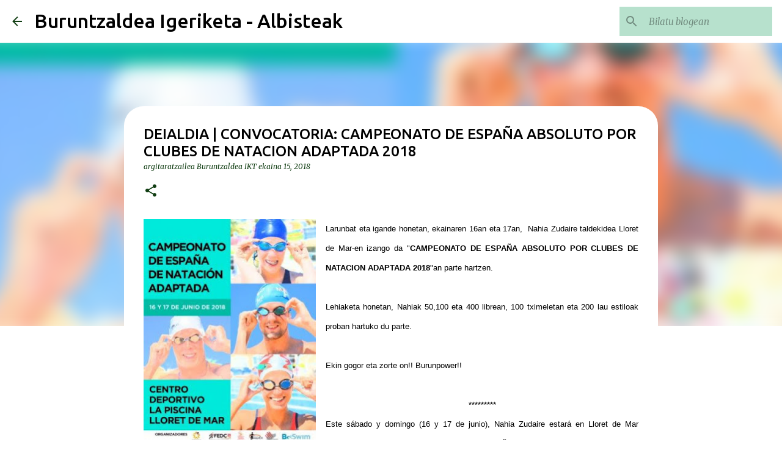

--- FILE ---
content_type: text/html; charset=UTF-8
request_url: https://albisteak.buruntzaldeaikt.eus/2018/06/deialdia-convocatoria-campeonato-de.html
body_size: 24801
content:
<!DOCTYPE html>
<html dir='ltr' lang='eu' xmlns='http://www.w3.org/1999/xhtml' xmlns:b='http://www.google.com/2005/gml/b' xmlns:data='http://www.google.com/2005/gml/data' xmlns:expr='http://www.google.com/2005/gml/expr'>
<head>
<meta content='width=device-width, initial-scale=1' name='viewport'/>
<title>DEIALDIA | CONVOCATORIA: CAMPEONATO DE ESPAÑA ABSOLUTO POR CLUBES DE NATACION ADAPTADA 2018</title>
<meta content='text/html; charset=UTF-8' http-equiv='Content-Type'/>
<!-- Chrome, Firefox OS and Opera -->
<meta content='#FFFFFF' name='theme-color'/>
<!-- Windows Phone -->
<meta content='#FFFFFF' name='msapplication-navbutton-color'/>
<meta content='blogger' name='generator'/>
<link href='https://albisteak.buruntzaldeaikt.eus/favicon.ico' rel='icon' type='image/x-icon'/>
<link href='https://albisteak.buruntzaldeaikt.eus/2018/06/deialdia-convocatoria-campeonato-de.html' rel='canonical'/>
<link rel="alternate" type="application/atom+xml" title="Buruntzaldea Igeriketa - Albisteak - Atom" href="https://albisteak.buruntzaldeaikt.eus/feeds/posts/default" />
<link rel="alternate" type="application/rss+xml" title="Buruntzaldea Igeriketa - Albisteak - RSS" href="https://albisteak.buruntzaldeaikt.eus/feeds/posts/default?alt=rss" />
<link rel="service.post" type="application/atom+xml" title="Buruntzaldea Igeriketa - Albisteak - Atom" href="https://www.blogger.com/feeds/531725334531652404/posts/default" />

<link rel="alternate" type="application/atom+xml" title="Buruntzaldea Igeriketa - Albisteak - Atom" href="https://albisteak.buruntzaldeaikt.eus/feeds/6898384660596161887/comments/default" />
<!--Can't find substitution for tag [blog.ieCssRetrofitLinks]-->
<link href='https://blogger.googleusercontent.com/img/b/R29vZ2xl/AVvXsEh-aQxJS5GPJpy_OEQIPVO6j2a2rxp3Dpvtc4Zn3REQ4VnaqYZEnJ-_pf2GxQY-CsarBvkM6mMcQEME-KW8tDpQde7nbtFG5iTSQ8xQFw-trmdQXRcR6tfk6sf55fHpj0In4lXjsXftN18/s400/1024x800_367952253114105809campionatesp6.jpg' rel='image_src'/>
<meta content='https://albisteak.buruntzaldeaikt.eus/2018/06/deialdia-convocatoria-campeonato-de.html' property='og:url'/>
<meta content='DEIALDIA | CONVOCATORIA: CAMPEONATO DE ESPAÑA ABSOLUTO POR CLUBES DE NATACION ADAPTADA 2018' property='og:title'/>
<meta content='Buruntzaldea Igeriketa Taldearen bloga - Klubeko albisteak' property='og:description'/>
<meta content='https://blogger.googleusercontent.com/img/b/R29vZ2xl/AVvXsEh-aQxJS5GPJpy_OEQIPVO6j2a2rxp3Dpvtc4Zn3REQ4VnaqYZEnJ-_pf2GxQY-CsarBvkM6mMcQEME-KW8tDpQde7nbtFG5iTSQ8xQFw-trmdQXRcR6tfk6sf55fHpj0In4lXjsXftN18/w1200-h630-p-k-no-nu/1024x800_367952253114105809campionatesp6.jpg' property='og:image'/>
<style type='text/css'>@font-face{font-family:'Lato';font-style:normal;font-weight:400;font-display:swap;src:url(//fonts.gstatic.com/s/lato/v25/S6uyw4BMUTPHjxAwXiWtFCfQ7A.woff2)format('woff2');unicode-range:U+0100-02BA,U+02BD-02C5,U+02C7-02CC,U+02CE-02D7,U+02DD-02FF,U+0304,U+0308,U+0329,U+1D00-1DBF,U+1E00-1E9F,U+1EF2-1EFF,U+2020,U+20A0-20AB,U+20AD-20C0,U+2113,U+2C60-2C7F,U+A720-A7FF;}@font-face{font-family:'Lato';font-style:normal;font-weight:400;font-display:swap;src:url(//fonts.gstatic.com/s/lato/v25/S6uyw4BMUTPHjx4wXiWtFCc.woff2)format('woff2');unicode-range:U+0000-00FF,U+0131,U+0152-0153,U+02BB-02BC,U+02C6,U+02DA,U+02DC,U+0304,U+0308,U+0329,U+2000-206F,U+20AC,U+2122,U+2191,U+2193,U+2212,U+2215,U+FEFF,U+FFFD;}@font-face{font-family:'Lato';font-style:normal;font-weight:700;font-display:swap;src:url(//fonts.gstatic.com/s/lato/v25/S6u9w4BMUTPHh6UVSwaPGQ3q5d0N7w.woff2)format('woff2');unicode-range:U+0100-02BA,U+02BD-02C5,U+02C7-02CC,U+02CE-02D7,U+02DD-02FF,U+0304,U+0308,U+0329,U+1D00-1DBF,U+1E00-1E9F,U+1EF2-1EFF,U+2020,U+20A0-20AB,U+20AD-20C0,U+2113,U+2C60-2C7F,U+A720-A7FF;}@font-face{font-family:'Lato';font-style:normal;font-weight:700;font-display:swap;src:url(//fonts.gstatic.com/s/lato/v25/S6u9w4BMUTPHh6UVSwiPGQ3q5d0.woff2)format('woff2');unicode-range:U+0000-00FF,U+0131,U+0152-0153,U+02BB-02BC,U+02C6,U+02DA,U+02DC,U+0304,U+0308,U+0329,U+2000-206F,U+20AC,U+2122,U+2191,U+2193,U+2212,U+2215,U+FEFF,U+FFFD;}@font-face{font-family:'Lato';font-style:normal;font-weight:900;font-display:swap;src:url(//fonts.gstatic.com/s/lato/v25/S6u9w4BMUTPHh50XSwaPGQ3q5d0N7w.woff2)format('woff2');unicode-range:U+0100-02BA,U+02BD-02C5,U+02C7-02CC,U+02CE-02D7,U+02DD-02FF,U+0304,U+0308,U+0329,U+1D00-1DBF,U+1E00-1E9F,U+1EF2-1EFF,U+2020,U+20A0-20AB,U+20AD-20C0,U+2113,U+2C60-2C7F,U+A720-A7FF;}@font-face{font-family:'Lato';font-style:normal;font-weight:900;font-display:swap;src:url(//fonts.gstatic.com/s/lato/v25/S6u9w4BMUTPHh50XSwiPGQ3q5d0.woff2)format('woff2');unicode-range:U+0000-00FF,U+0131,U+0152-0153,U+02BB-02BC,U+02C6,U+02DA,U+02DC,U+0304,U+0308,U+0329,U+2000-206F,U+20AC,U+2122,U+2191,U+2193,U+2212,U+2215,U+FEFF,U+FFFD;}@font-face{font-family:'Merriweather';font-style:italic;font-weight:300;font-stretch:100%;font-display:swap;src:url(//fonts.gstatic.com/s/merriweather/v33/u-4c0qyriQwlOrhSvowK_l5-eTxCVx0ZbwLvKH2Gk9hLmp0v5yA-xXPqCzLvF-adrHOg7iDTFw.woff2)format('woff2');unicode-range:U+0460-052F,U+1C80-1C8A,U+20B4,U+2DE0-2DFF,U+A640-A69F,U+FE2E-FE2F;}@font-face{font-family:'Merriweather';font-style:italic;font-weight:300;font-stretch:100%;font-display:swap;src:url(//fonts.gstatic.com/s/merriweather/v33/u-4c0qyriQwlOrhSvowK_l5-eTxCVx0ZbwLvKH2Gk9hLmp0v5yA-xXPqCzLvF--drHOg7iDTFw.woff2)format('woff2');unicode-range:U+0301,U+0400-045F,U+0490-0491,U+04B0-04B1,U+2116;}@font-face{font-family:'Merriweather';font-style:italic;font-weight:300;font-stretch:100%;font-display:swap;src:url(//fonts.gstatic.com/s/merriweather/v33/u-4c0qyriQwlOrhSvowK_l5-eTxCVx0ZbwLvKH2Gk9hLmp0v5yA-xXPqCzLvF-SdrHOg7iDTFw.woff2)format('woff2');unicode-range:U+0102-0103,U+0110-0111,U+0128-0129,U+0168-0169,U+01A0-01A1,U+01AF-01B0,U+0300-0301,U+0303-0304,U+0308-0309,U+0323,U+0329,U+1EA0-1EF9,U+20AB;}@font-face{font-family:'Merriweather';font-style:italic;font-weight:300;font-stretch:100%;font-display:swap;src:url(//fonts.gstatic.com/s/merriweather/v33/u-4c0qyriQwlOrhSvowK_l5-eTxCVx0ZbwLvKH2Gk9hLmp0v5yA-xXPqCzLvF-WdrHOg7iDTFw.woff2)format('woff2');unicode-range:U+0100-02BA,U+02BD-02C5,U+02C7-02CC,U+02CE-02D7,U+02DD-02FF,U+0304,U+0308,U+0329,U+1D00-1DBF,U+1E00-1E9F,U+1EF2-1EFF,U+2020,U+20A0-20AB,U+20AD-20C0,U+2113,U+2C60-2C7F,U+A720-A7FF;}@font-face{font-family:'Merriweather';font-style:italic;font-weight:300;font-stretch:100%;font-display:swap;src:url(//fonts.gstatic.com/s/merriweather/v33/u-4c0qyriQwlOrhSvowK_l5-eTxCVx0ZbwLvKH2Gk9hLmp0v5yA-xXPqCzLvF-udrHOg7iA.woff2)format('woff2');unicode-range:U+0000-00FF,U+0131,U+0152-0153,U+02BB-02BC,U+02C6,U+02DA,U+02DC,U+0304,U+0308,U+0329,U+2000-206F,U+20AC,U+2122,U+2191,U+2193,U+2212,U+2215,U+FEFF,U+FFFD;}@font-face{font-family:'Merriweather';font-style:italic;font-weight:400;font-stretch:100%;font-display:swap;src:url(//fonts.gstatic.com/s/merriweather/v33/u-4c0qyriQwlOrhSvowK_l5-eTxCVx0ZbwLvKH2Gk9hLmp0v5yA-xXPqCzLvF-adrHOg7iDTFw.woff2)format('woff2');unicode-range:U+0460-052F,U+1C80-1C8A,U+20B4,U+2DE0-2DFF,U+A640-A69F,U+FE2E-FE2F;}@font-face{font-family:'Merriweather';font-style:italic;font-weight:400;font-stretch:100%;font-display:swap;src:url(//fonts.gstatic.com/s/merriweather/v33/u-4c0qyriQwlOrhSvowK_l5-eTxCVx0ZbwLvKH2Gk9hLmp0v5yA-xXPqCzLvF--drHOg7iDTFw.woff2)format('woff2');unicode-range:U+0301,U+0400-045F,U+0490-0491,U+04B0-04B1,U+2116;}@font-face{font-family:'Merriweather';font-style:italic;font-weight:400;font-stretch:100%;font-display:swap;src:url(//fonts.gstatic.com/s/merriweather/v33/u-4c0qyriQwlOrhSvowK_l5-eTxCVx0ZbwLvKH2Gk9hLmp0v5yA-xXPqCzLvF-SdrHOg7iDTFw.woff2)format('woff2');unicode-range:U+0102-0103,U+0110-0111,U+0128-0129,U+0168-0169,U+01A0-01A1,U+01AF-01B0,U+0300-0301,U+0303-0304,U+0308-0309,U+0323,U+0329,U+1EA0-1EF9,U+20AB;}@font-face{font-family:'Merriweather';font-style:italic;font-weight:400;font-stretch:100%;font-display:swap;src:url(//fonts.gstatic.com/s/merriweather/v33/u-4c0qyriQwlOrhSvowK_l5-eTxCVx0ZbwLvKH2Gk9hLmp0v5yA-xXPqCzLvF-WdrHOg7iDTFw.woff2)format('woff2');unicode-range:U+0100-02BA,U+02BD-02C5,U+02C7-02CC,U+02CE-02D7,U+02DD-02FF,U+0304,U+0308,U+0329,U+1D00-1DBF,U+1E00-1E9F,U+1EF2-1EFF,U+2020,U+20A0-20AB,U+20AD-20C0,U+2113,U+2C60-2C7F,U+A720-A7FF;}@font-face{font-family:'Merriweather';font-style:italic;font-weight:400;font-stretch:100%;font-display:swap;src:url(//fonts.gstatic.com/s/merriweather/v33/u-4c0qyriQwlOrhSvowK_l5-eTxCVx0ZbwLvKH2Gk9hLmp0v5yA-xXPqCzLvF-udrHOg7iA.woff2)format('woff2');unicode-range:U+0000-00FF,U+0131,U+0152-0153,U+02BB-02BC,U+02C6,U+02DA,U+02DC,U+0304,U+0308,U+0329,U+2000-206F,U+20AC,U+2122,U+2191,U+2193,U+2212,U+2215,U+FEFF,U+FFFD;}@font-face{font-family:'Merriweather';font-style:normal;font-weight:400;font-stretch:100%;font-display:swap;src:url(//fonts.gstatic.com/s/merriweather/v33/u-4e0qyriQwlOrhSvowK_l5UcA6zuSYEqOzpPe3HOZJ5eX1WtLaQwmYiSeqnJ-mXq1Gi3iE.woff2)format('woff2');unicode-range:U+0460-052F,U+1C80-1C8A,U+20B4,U+2DE0-2DFF,U+A640-A69F,U+FE2E-FE2F;}@font-face{font-family:'Merriweather';font-style:normal;font-weight:400;font-stretch:100%;font-display:swap;src:url(//fonts.gstatic.com/s/merriweather/v33/u-4e0qyriQwlOrhSvowK_l5UcA6zuSYEqOzpPe3HOZJ5eX1WtLaQwmYiSequJ-mXq1Gi3iE.woff2)format('woff2');unicode-range:U+0301,U+0400-045F,U+0490-0491,U+04B0-04B1,U+2116;}@font-face{font-family:'Merriweather';font-style:normal;font-weight:400;font-stretch:100%;font-display:swap;src:url(//fonts.gstatic.com/s/merriweather/v33/u-4e0qyriQwlOrhSvowK_l5UcA6zuSYEqOzpPe3HOZJ5eX1WtLaQwmYiSeqlJ-mXq1Gi3iE.woff2)format('woff2');unicode-range:U+0102-0103,U+0110-0111,U+0128-0129,U+0168-0169,U+01A0-01A1,U+01AF-01B0,U+0300-0301,U+0303-0304,U+0308-0309,U+0323,U+0329,U+1EA0-1EF9,U+20AB;}@font-face{font-family:'Merriweather';font-style:normal;font-weight:400;font-stretch:100%;font-display:swap;src:url(//fonts.gstatic.com/s/merriweather/v33/u-4e0qyriQwlOrhSvowK_l5UcA6zuSYEqOzpPe3HOZJ5eX1WtLaQwmYiSeqkJ-mXq1Gi3iE.woff2)format('woff2');unicode-range:U+0100-02BA,U+02BD-02C5,U+02C7-02CC,U+02CE-02D7,U+02DD-02FF,U+0304,U+0308,U+0329,U+1D00-1DBF,U+1E00-1E9F,U+1EF2-1EFF,U+2020,U+20A0-20AB,U+20AD-20C0,U+2113,U+2C60-2C7F,U+A720-A7FF;}@font-face{font-family:'Merriweather';font-style:normal;font-weight:400;font-stretch:100%;font-display:swap;src:url(//fonts.gstatic.com/s/merriweather/v33/u-4e0qyriQwlOrhSvowK_l5UcA6zuSYEqOzpPe3HOZJ5eX1WtLaQwmYiSeqqJ-mXq1Gi.woff2)format('woff2');unicode-range:U+0000-00FF,U+0131,U+0152-0153,U+02BB-02BC,U+02C6,U+02DA,U+02DC,U+0304,U+0308,U+0329,U+2000-206F,U+20AC,U+2122,U+2191,U+2193,U+2212,U+2215,U+FEFF,U+FFFD;}@font-face{font-family:'Merriweather';font-style:normal;font-weight:700;font-stretch:100%;font-display:swap;src:url(//fonts.gstatic.com/s/merriweather/v33/u-4e0qyriQwlOrhSvowK_l5UcA6zuSYEqOzpPe3HOZJ5eX1WtLaQwmYiSeqnJ-mXq1Gi3iE.woff2)format('woff2');unicode-range:U+0460-052F,U+1C80-1C8A,U+20B4,U+2DE0-2DFF,U+A640-A69F,U+FE2E-FE2F;}@font-face{font-family:'Merriweather';font-style:normal;font-weight:700;font-stretch:100%;font-display:swap;src:url(//fonts.gstatic.com/s/merriweather/v33/u-4e0qyriQwlOrhSvowK_l5UcA6zuSYEqOzpPe3HOZJ5eX1WtLaQwmYiSequJ-mXq1Gi3iE.woff2)format('woff2');unicode-range:U+0301,U+0400-045F,U+0490-0491,U+04B0-04B1,U+2116;}@font-face{font-family:'Merriweather';font-style:normal;font-weight:700;font-stretch:100%;font-display:swap;src:url(//fonts.gstatic.com/s/merriweather/v33/u-4e0qyriQwlOrhSvowK_l5UcA6zuSYEqOzpPe3HOZJ5eX1WtLaQwmYiSeqlJ-mXq1Gi3iE.woff2)format('woff2');unicode-range:U+0102-0103,U+0110-0111,U+0128-0129,U+0168-0169,U+01A0-01A1,U+01AF-01B0,U+0300-0301,U+0303-0304,U+0308-0309,U+0323,U+0329,U+1EA0-1EF9,U+20AB;}@font-face{font-family:'Merriweather';font-style:normal;font-weight:700;font-stretch:100%;font-display:swap;src:url(//fonts.gstatic.com/s/merriweather/v33/u-4e0qyriQwlOrhSvowK_l5UcA6zuSYEqOzpPe3HOZJ5eX1WtLaQwmYiSeqkJ-mXq1Gi3iE.woff2)format('woff2');unicode-range:U+0100-02BA,U+02BD-02C5,U+02C7-02CC,U+02CE-02D7,U+02DD-02FF,U+0304,U+0308,U+0329,U+1D00-1DBF,U+1E00-1E9F,U+1EF2-1EFF,U+2020,U+20A0-20AB,U+20AD-20C0,U+2113,U+2C60-2C7F,U+A720-A7FF;}@font-face{font-family:'Merriweather';font-style:normal;font-weight:700;font-stretch:100%;font-display:swap;src:url(//fonts.gstatic.com/s/merriweather/v33/u-4e0qyriQwlOrhSvowK_l5UcA6zuSYEqOzpPe3HOZJ5eX1WtLaQwmYiSeqqJ-mXq1Gi.woff2)format('woff2');unicode-range:U+0000-00FF,U+0131,U+0152-0153,U+02BB-02BC,U+02C6,U+02DA,U+02DC,U+0304,U+0308,U+0329,U+2000-206F,U+20AC,U+2122,U+2191,U+2193,U+2212,U+2215,U+FEFF,U+FFFD;}@font-face{font-family:'Merriweather';font-style:normal;font-weight:900;font-stretch:100%;font-display:swap;src:url(//fonts.gstatic.com/s/merriweather/v33/u-4e0qyriQwlOrhSvowK_l5UcA6zuSYEqOzpPe3HOZJ5eX1WtLaQwmYiSeqnJ-mXq1Gi3iE.woff2)format('woff2');unicode-range:U+0460-052F,U+1C80-1C8A,U+20B4,U+2DE0-2DFF,U+A640-A69F,U+FE2E-FE2F;}@font-face{font-family:'Merriweather';font-style:normal;font-weight:900;font-stretch:100%;font-display:swap;src:url(//fonts.gstatic.com/s/merriweather/v33/u-4e0qyriQwlOrhSvowK_l5UcA6zuSYEqOzpPe3HOZJ5eX1WtLaQwmYiSequJ-mXq1Gi3iE.woff2)format('woff2');unicode-range:U+0301,U+0400-045F,U+0490-0491,U+04B0-04B1,U+2116;}@font-face{font-family:'Merriweather';font-style:normal;font-weight:900;font-stretch:100%;font-display:swap;src:url(//fonts.gstatic.com/s/merriweather/v33/u-4e0qyriQwlOrhSvowK_l5UcA6zuSYEqOzpPe3HOZJ5eX1WtLaQwmYiSeqlJ-mXq1Gi3iE.woff2)format('woff2');unicode-range:U+0102-0103,U+0110-0111,U+0128-0129,U+0168-0169,U+01A0-01A1,U+01AF-01B0,U+0300-0301,U+0303-0304,U+0308-0309,U+0323,U+0329,U+1EA0-1EF9,U+20AB;}@font-face{font-family:'Merriweather';font-style:normal;font-weight:900;font-stretch:100%;font-display:swap;src:url(//fonts.gstatic.com/s/merriweather/v33/u-4e0qyriQwlOrhSvowK_l5UcA6zuSYEqOzpPe3HOZJ5eX1WtLaQwmYiSeqkJ-mXq1Gi3iE.woff2)format('woff2');unicode-range:U+0100-02BA,U+02BD-02C5,U+02C7-02CC,U+02CE-02D7,U+02DD-02FF,U+0304,U+0308,U+0329,U+1D00-1DBF,U+1E00-1E9F,U+1EF2-1EFF,U+2020,U+20A0-20AB,U+20AD-20C0,U+2113,U+2C60-2C7F,U+A720-A7FF;}@font-face{font-family:'Merriweather';font-style:normal;font-weight:900;font-stretch:100%;font-display:swap;src:url(//fonts.gstatic.com/s/merriweather/v33/u-4e0qyriQwlOrhSvowK_l5UcA6zuSYEqOzpPe3HOZJ5eX1WtLaQwmYiSeqqJ-mXq1Gi.woff2)format('woff2');unicode-range:U+0000-00FF,U+0131,U+0152-0153,U+02BB-02BC,U+02C6,U+02DA,U+02DC,U+0304,U+0308,U+0329,U+2000-206F,U+20AC,U+2122,U+2191,U+2193,U+2212,U+2215,U+FEFF,U+FFFD;}@font-face{font-family:'Ubuntu';font-style:normal;font-weight:400;font-display:swap;src:url(//fonts.gstatic.com/s/ubuntu/v21/4iCs6KVjbNBYlgoKcg72nU6AF7xm.woff2)format('woff2');unicode-range:U+0460-052F,U+1C80-1C8A,U+20B4,U+2DE0-2DFF,U+A640-A69F,U+FE2E-FE2F;}@font-face{font-family:'Ubuntu';font-style:normal;font-weight:400;font-display:swap;src:url(//fonts.gstatic.com/s/ubuntu/v21/4iCs6KVjbNBYlgoKew72nU6AF7xm.woff2)format('woff2');unicode-range:U+0301,U+0400-045F,U+0490-0491,U+04B0-04B1,U+2116;}@font-face{font-family:'Ubuntu';font-style:normal;font-weight:400;font-display:swap;src:url(//fonts.gstatic.com/s/ubuntu/v21/4iCs6KVjbNBYlgoKcw72nU6AF7xm.woff2)format('woff2');unicode-range:U+1F00-1FFF;}@font-face{font-family:'Ubuntu';font-style:normal;font-weight:400;font-display:swap;src:url(//fonts.gstatic.com/s/ubuntu/v21/4iCs6KVjbNBYlgoKfA72nU6AF7xm.woff2)format('woff2');unicode-range:U+0370-0377,U+037A-037F,U+0384-038A,U+038C,U+038E-03A1,U+03A3-03FF;}@font-face{font-family:'Ubuntu';font-style:normal;font-weight:400;font-display:swap;src:url(//fonts.gstatic.com/s/ubuntu/v21/4iCs6KVjbNBYlgoKcQ72nU6AF7xm.woff2)format('woff2');unicode-range:U+0100-02BA,U+02BD-02C5,U+02C7-02CC,U+02CE-02D7,U+02DD-02FF,U+0304,U+0308,U+0329,U+1D00-1DBF,U+1E00-1E9F,U+1EF2-1EFF,U+2020,U+20A0-20AB,U+20AD-20C0,U+2113,U+2C60-2C7F,U+A720-A7FF;}@font-face{font-family:'Ubuntu';font-style:normal;font-weight:400;font-display:swap;src:url(//fonts.gstatic.com/s/ubuntu/v21/4iCs6KVjbNBYlgoKfw72nU6AFw.woff2)format('woff2');unicode-range:U+0000-00FF,U+0131,U+0152-0153,U+02BB-02BC,U+02C6,U+02DA,U+02DC,U+0304,U+0308,U+0329,U+2000-206F,U+20AC,U+2122,U+2191,U+2193,U+2212,U+2215,U+FEFF,U+FFFD;}@font-face{font-family:'Ubuntu';font-style:normal;font-weight:500;font-display:swap;src:url(//fonts.gstatic.com/s/ubuntu/v21/4iCv6KVjbNBYlgoCjC3jvWyNPYZvg7UI.woff2)format('woff2');unicode-range:U+0460-052F,U+1C80-1C8A,U+20B4,U+2DE0-2DFF,U+A640-A69F,U+FE2E-FE2F;}@font-face{font-family:'Ubuntu';font-style:normal;font-weight:500;font-display:swap;src:url(//fonts.gstatic.com/s/ubuntu/v21/4iCv6KVjbNBYlgoCjC3jtGyNPYZvg7UI.woff2)format('woff2');unicode-range:U+0301,U+0400-045F,U+0490-0491,U+04B0-04B1,U+2116;}@font-face{font-family:'Ubuntu';font-style:normal;font-weight:500;font-display:swap;src:url(//fonts.gstatic.com/s/ubuntu/v21/4iCv6KVjbNBYlgoCjC3jvGyNPYZvg7UI.woff2)format('woff2');unicode-range:U+1F00-1FFF;}@font-face{font-family:'Ubuntu';font-style:normal;font-weight:500;font-display:swap;src:url(//fonts.gstatic.com/s/ubuntu/v21/4iCv6KVjbNBYlgoCjC3js2yNPYZvg7UI.woff2)format('woff2');unicode-range:U+0370-0377,U+037A-037F,U+0384-038A,U+038C,U+038E-03A1,U+03A3-03FF;}@font-face{font-family:'Ubuntu';font-style:normal;font-weight:500;font-display:swap;src:url(//fonts.gstatic.com/s/ubuntu/v21/4iCv6KVjbNBYlgoCjC3jvmyNPYZvg7UI.woff2)format('woff2');unicode-range:U+0100-02BA,U+02BD-02C5,U+02C7-02CC,U+02CE-02D7,U+02DD-02FF,U+0304,U+0308,U+0329,U+1D00-1DBF,U+1E00-1E9F,U+1EF2-1EFF,U+2020,U+20A0-20AB,U+20AD-20C0,U+2113,U+2C60-2C7F,U+A720-A7FF;}@font-face{font-family:'Ubuntu';font-style:normal;font-weight:500;font-display:swap;src:url(//fonts.gstatic.com/s/ubuntu/v21/4iCv6KVjbNBYlgoCjC3jsGyNPYZvgw.woff2)format('woff2');unicode-range:U+0000-00FF,U+0131,U+0152-0153,U+02BB-02BC,U+02C6,U+02DA,U+02DC,U+0304,U+0308,U+0329,U+2000-206F,U+20AC,U+2122,U+2191,U+2193,U+2212,U+2215,U+FEFF,U+FFFD;}@font-face{font-family:'Ubuntu';font-style:normal;font-weight:700;font-display:swap;src:url(//fonts.gstatic.com/s/ubuntu/v21/4iCv6KVjbNBYlgoCxCvjvWyNPYZvg7UI.woff2)format('woff2');unicode-range:U+0460-052F,U+1C80-1C8A,U+20B4,U+2DE0-2DFF,U+A640-A69F,U+FE2E-FE2F;}@font-face{font-family:'Ubuntu';font-style:normal;font-weight:700;font-display:swap;src:url(//fonts.gstatic.com/s/ubuntu/v21/4iCv6KVjbNBYlgoCxCvjtGyNPYZvg7UI.woff2)format('woff2');unicode-range:U+0301,U+0400-045F,U+0490-0491,U+04B0-04B1,U+2116;}@font-face{font-family:'Ubuntu';font-style:normal;font-weight:700;font-display:swap;src:url(//fonts.gstatic.com/s/ubuntu/v21/4iCv6KVjbNBYlgoCxCvjvGyNPYZvg7UI.woff2)format('woff2');unicode-range:U+1F00-1FFF;}@font-face{font-family:'Ubuntu';font-style:normal;font-weight:700;font-display:swap;src:url(//fonts.gstatic.com/s/ubuntu/v21/4iCv6KVjbNBYlgoCxCvjs2yNPYZvg7UI.woff2)format('woff2');unicode-range:U+0370-0377,U+037A-037F,U+0384-038A,U+038C,U+038E-03A1,U+03A3-03FF;}@font-face{font-family:'Ubuntu';font-style:normal;font-weight:700;font-display:swap;src:url(//fonts.gstatic.com/s/ubuntu/v21/4iCv6KVjbNBYlgoCxCvjvmyNPYZvg7UI.woff2)format('woff2');unicode-range:U+0100-02BA,U+02BD-02C5,U+02C7-02CC,U+02CE-02D7,U+02DD-02FF,U+0304,U+0308,U+0329,U+1D00-1DBF,U+1E00-1E9F,U+1EF2-1EFF,U+2020,U+20A0-20AB,U+20AD-20C0,U+2113,U+2C60-2C7F,U+A720-A7FF;}@font-face{font-family:'Ubuntu';font-style:normal;font-weight:700;font-display:swap;src:url(//fonts.gstatic.com/s/ubuntu/v21/4iCv6KVjbNBYlgoCxCvjsGyNPYZvgw.woff2)format('woff2');unicode-range:U+0000-00FF,U+0131,U+0152-0153,U+02BB-02BC,U+02C6,U+02DA,U+02DC,U+0304,U+0308,U+0329,U+2000-206F,U+20AC,U+2122,U+2191,U+2193,U+2212,U+2215,U+FEFF,U+FFFD;}</style>
<style id='page-skin-1' type='text/css'><!--
/*! normalize.css v3.0.1 | MIT License | git.io/normalize */html{font-family:sans-serif;-ms-text-size-adjust:100%;-webkit-text-size-adjust:100%}body{margin:0}article,aside,details,figcaption,figure,footer,header,hgroup,main,nav,section,summary{display:block}audio,canvas,progress,video{display:inline-block;vertical-align:baseline}audio:not([controls]){display:none;height:0}[hidden],template{display:none}a{background:transparent}a:active,a:hover{outline:0}abbr[title]{border-bottom:1px dotted}b,strong{font-weight:bold}dfn{font-style:italic}h1{font-size:2em;margin:.67em 0}mark{background:#ff0;color:#000}small{font-size:80%}sub,sup{font-size:75%;line-height:0;position:relative;vertical-align:baseline}sup{top:-0.5em}sub{bottom:-0.25em}img{border:0}svg:not(:root){overflow:hidden}figure{margin:1em 40px}hr{-moz-box-sizing:content-box;box-sizing:content-box;height:0}pre{overflow:auto}code,kbd,pre,samp{font-family:monospace,monospace;font-size:1em}button,input,optgroup,select,textarea{color:inherit;font:inherit;margin:0}button{overflow:visible}button,select{text-transform:none}button,html input[type="button"],input[type="reset"],input[type="submit"]{-webkit-appearance:button;cursor:pointer}button[disabled],html input[disabled]{cursor:default}button::-moz-focus-inner,input::-moz-focus-inner{border:0;padding:0}input{line-height:normal}input[type="checkbox"],input[type="radio"]{box-sizing:border-box;padding:0}input[type="number"]::-webkit-inner-spin-button,input[type="number"]::-webkit-outer-spin-button{height:auto}input[type="search"]{-webkit-appearance:textfield;-moz-box-sizing:content-box;-webkit-box-sizing:content-box;box-sizing:content-box}input[type="search"]::-webkit-search-cancel-button,input[type="search"]::-webkit-search-decoration{-webkit-appearance:none}fieldset{border:1px solid #c0c0c0;margin:0 2px;padding:.35em .625em .75em}legend{border:0;padding:0}textarea{overflow:auto}optgroup{font-weight:bold}table{border-collapse:collapse;border-spacing:0}td,th{padding:0}
/*!************************************************
* Blogger Template Style
* Name: Emporio
**************************************************/
body{
overflow-wrap:break-word;
word-break:break-word;
word-wrap:break-word
}
.hidden{
display:none
}
.invisible{
visibility:hidden
}
.container::after,.float-container::after{
clear:both;
content:"";
display:table
}
.clearboth{
clear:both
}
#comments .comment .comment-actions,.subscribe-popup .FollowByEmail .follow-by-email-submit{
background:0 0;
border:0;
box-shadow:none;
color:#103d12;
cursor:pointer;
font-size:14px;
font-weight:700;
outline:0;
text-decoration:none;
text-transform:uppercase;
width:auto
}
.dim-overlay{
background-color:rgba(0,0,0,.54);
height:100vh;
left:0;
position:fixed;
top:0;
width:100%
}
#sharing-dim-overlay{
background-color:transparent
}
input::-ms-clear{
display:none
}
.blogger-logo,.svg-icon-24.blogger-logo{
fill:#ff9800;
opacity:1
}
.skip-navigation{
background-color:#fff;
box-sizing:border-box;
color:#000;
display:block;
height:0;
left:0;
line-height:50px;
overflow:hidden;
padding-top:0;
position:fixed;
text-align:center;
top:0;
-webkit-transition:box-shadow .3s,height .3s,padding-top .3s;
transition:box-shadow .3s,height .3s,padding-top .3s;
width:100%;
z-index:900
}
.skip-navigation:focus{
box-shadow:0 4px 5px 0 rgba(0,0,0,.14),0 1px 10px 0 rgba(0,0,0,.12),0 2px 4px -1px rgba(0,0,0,.2);
height:50px
}
#main{
outline:0
}
.main-heading{
position:absolute;
clip:rect(1px,1px,1px,1px);
padding:0;
border:0;
height:1px;
width:1px;
overflow:hidden
}
.Attribution{
margin-top:1em;
text-align:center
}
.Attribution .blogger img,.Attribution .blogger svg{
vertical-align:bottom
}
.Attribution .blogger img{
margin-right:.5em
}
.Attribution div{
line-height:24px;
margin-top:.5em
}
.Attribution .copyright,.Attribution .image-attribution{
font-size:.7em;
margin-top:1.5em
}
.BLOG_mobile_video_class{
display:none
}
.bg-photo{
background-attachment:scroll!important
}
body .CSS_LIGHTBOX{
z-index:900
}
.extendable .show-less,.extendable .show-more{
border-color:#103d12;
color:#103d12;
margin-top:8px
}
.extendable .show-less.hidden,.extendable .show-more.hidden{
display:none
}
.inline-ad{
display:none;
max-width:100%;
overflow:hidden
}
.adsbygoogle{
display:block
}
#cookieChoiceInfo{
top:0;
top:auto
}
iframe.b-hbp-video{
border:0
}
.post-body img{
max-width:100%
}
.post-body iframe{
max-width:100%
}
.post-body a[imageanchor="1"]{
display:inline-block
}
.byline{
margin-right:1em
}
.byline:last-child{
margin-right:0
}
.link-copied-dialog{
max-width:520px;
outline:0
}
.link-copied-dialog .modal-dialog-buttons{
margin-top:8px
}
.link-copied-dialog .goog-buttonset-default{
background:0 0;
border:0
}
.link-copied-dialog .goog-buttonset-default:focus{
outline:0
}
.paging-control-container{
margin-bottom:16px
}
.paging-control-container .paging-control{
display:inline-block
}
.paging-control-container .comment-range-text::after,.paging-control-container .paging-control{
color:#103d12
}
.paging-control-container .comment-range-text,.paging-control-container .paging-control{
margin-right:8px
}
.paging-control-container .comment-range-text::after,.paging-control-container .paging-control::after{
content:"\b7";
cursor:default;
padding-left:8px;
pointer-events:none
}
.paging-control-container .comment-range-text:last-child::after,.paging-control-container .paging-control:last-child::after{
content:none
}
.byline.reactions iframe{
height:20px
}
.b-notification{
color:#000;
background-color:#fff;
border-bottom:solid 1px #000;
box-sizing:border-box;
padding:16px 32px;
text-align:center
}
.b-notification.visible{
-webkit-transition:margin-top .3s cubic-bezier(.4,0,.2,1);
transition:margin-top .3s cubic-bezier(.4,0,.2,1)
}
.b-notification.invisible{
position:absolute
}
.b-notification-close{
position:absolute;
right:8px;
top:8px
}
.no-posts-message{
line-height:40px;
text-align:center
}
@media screen and (max-width:745px){
body.item-view .post-body a[imageanchor="1"][style*="float: left;"],body.item-view .post-body a[imageanchor="1"][style*="float: right;"]{
float:none!important;
clear:none!important
}
body.item-view .post-body a[imageanchor="1"] img{
display:block;
height:auto;
margin:0 auto
}
body.item-view .post-body>.separator:first-child>a[imageanchor="1"]:first-child{
margin-top:20px
}
.post-body a[imageanchor]{
display:block
}
body.item-view .post-body a[imageanchor="1"]{
margin-left:0!important;
margin-right:0!important
}
body.item-view .post-body a[imageanchor="1"]+a[imageanchor="1"]{
margin-top:16px
}
}
.item-control{
display:none
}
#comments{
border-top:1px dashed rgba(0,0,0,.54);
margin-top:20px;
padding:20px
}
#comments .comment-thread ol{
margin:0;
padding-left:0;
padding-left:0
}
#comments .comment .comment-replybox-single,#comments .comment-thread .comment-replies{
margin-left:60px
}
#comments .comment-thread .thread-count{
display:none
}
#comments .comment{
list-style-type:none;
padding:0 0 30px;
position:relative
}
#comments .comment .comment{
padding-bottom:8px
}
.comment .avatar-image-container{
position:absolute
}
.comment .avatar-image-container img{
border-radius:50%
}
.avatar-image-container svg,.comment .avatar-image-container .avatar-icon{
border-radius:50%;
border:solid 1px #103d12;
box-sizing:border-box;
fill:#103d12;
height:35px;
margin:0;
padding:7px;
width:35px
}
.comment .comment-block{
margin-top:10px;
margin-left:60px;
padding-bottom:0
}
#comments .comment-author-header-wrapper{
margin-left:40px
}
#comments .comment .thread-expanded .comment-block{
padding-bottom:20px
}
#comments .comment .comment-header .user,#comments .comment .comment-header .user a{
color:#000000;
font-style:normal;
font-weight:700
}
#comments .comment .comment-actions{
bottom:0;
margin-bottom:15px;
position:absolute
}
#comments .comment .comment-actions>*{
margin-right:8px
}
#comments .comment .comment-header .datetime{
bottom:0;
color:rgba(0,0,0,.54);
display:inline-block;
font-size:13px;
font-style:italic;
margin-left:8px
}
#comments .comment .comment-footer .comment-timestamp a,#comments .comment .comment-header .datetime a{
color:rgba(0,0,0,.54)
}
#comments .comment .comment-content,.comment .comment-body{
margin-top:12px;
word-break:break-word
}
.comment-body{
margin-bottom:12px
}
#comments.embed[data-num-comments="0"]{
border:0;
margin-top:0;
padding-top:0
}
#comments.embed[data-num-comments="0"] #comment-post-message,#comments.embed[data-num-comments="0"] div.comment-form>p,#comments.embed[data-num-comments="0"] p.comment-footer{
display:none
}
#comment-editor-src{
display:none
}
.comments .comments-content .loadmore.loaded{
max-height:0;
opacity:0;
overflow:hidden
}
.extendable .remaining-items{
height:0;
overflow:hidden;
-webkit-transition:height .3s cubic-bezier(.4,0,.2,1);
transition:height .3s cubic-bezier(.4,0,.2,1)
}
.extendable .remaining-items.expanded{
height:auto
}
.svg-icon-24,.svg-icon-24-button{
cursor:pointer;
height:24px;
width:24px;
min-width:24px
}
.touch-icon{
margin:-12px;
padding:12px
}
.touch-icon:active,.touch-icon:focus{
background-color:rgba(153,153,153,.4);
border-radius:50%
}
svg:not(:root).touch-icon{
overflow:visible
}
html[dir=rtl] .rtl-reversible-icon{
-webkit-transform:scaleX(-1);
-ms-transform:scaleX(-1);
transform:scaleX(-1)
}
.svg-icon-24-button,.touch-icon-button{
background:0 0;
border:0;
margin:0;
outline:0;
padding:0
}
.touch-icon-button .touch-icon:active,.touch-icon-button .touch-icon:focus{
background-color:transparent
}
.touch-icon-button:active .touch-icon,.touch-icon-button:focus .touch-icon{
background-color:rgba(153,153,153,.4);
border-radius:50%
}
.Profile .default-avatar-wrapper .avatar-icon{
border-radius:50%;
border:solid 1px #103d12;
box-sizing:border-box;
fill:#103d12;
margin:0
}
.Profile .individual .default-avatar-wrapper .avatar-icon{
padding:25px
}
.Profile .individual .avatar-icon,.Profile .individual .profile-img{
height:90px;
width:90px
}
.Profile .team .default-avatar-wrapper .avatar-icon{
padding:8px
}
.Profile .team .avatar-icon,.Profile .team .default-avatar-wrapper,.Profile .team .profile-img{
height:40px;
width:40px
}
.snippet-container{
margin:0;
position:relative;
overflow:hidden
}
.snippet-fade{
bottom:0;
box-sizing:border-box;
position:absolute;
width:96px
}
.snippet-fade{
right:0
}
.snippet-fade:after{
content:"\2026"
}
.snippet-fade:after{
float:right
}
.centered-top-container.sticky{
left:0;
position:fixed;
right:0;
top:0;
width:auto;
z-index:8;
-webkit-transition-property:opacity,-webkit-transform;
transition-property:opacity,-webkit-transform;
transition-property:transform,opacity;
transition-property:transform,opacity,-webkit-transform;
-webkit-transition-duration:.2s;
transition-duration:.2s;
-webkit-transition-timing-function:cubic-bezier(.4,0,.2,1);
transition-timing-function:cubic-bezier(.4,0,.2,1)
}
.centered-top-placeholder{
display:none
}
.collapsed-header .centered-top-placeholder{
display:block
}
.centered-top-container .Header .replaced h1,.centered-top-placeholder .Header .replaced h1{
display:none
}
.centered-top-container.sticky .Header .replaced h1{
display:block
}
.centered-top-container.sticky .Header .header-widget{
background:0 0
}
.centered-top-container.sticky .Header .header-image-wrapper{
display:none
}
.centered-top-container img,.centered-top-placeholder img{
max-width:100%
}
.collapsible{
-webkit-transition:height .3s cubic-bezier(.4,0,.2,1);
transition:height .3s cubic-bezier(.4,0,.2,1)
}
.collapsible,.collapsible>summary{
display:block;
overflow:hidden
}
.collapsible>:not(summary){
display:none
}
.collapsible[open]>:not(summary){
display:block
}
.collapsible:focus,.collapsible>summary:focus{
outline:0
}
.collapsible>summary{
cursor:pointer;
display:block;
padding:0
}
.collapsible:focus>summary,.collapsible>summary:focus{
background-color:transparent
}
.collapsible>summary::-webkit-details-marker{
display:none
}
.collapsible-title{
-webkit-box-align:center;
-webkit-align-items:center;
-ms-flex-align:center;
align-items:center;
display:-webkit-box;
display:-webkit-flex;
display:-ms-flexbox;
display:flex
}
.collapsible-title .title{
-webkit-box-flex:1;
-webkit-flex:1 1 auto;
-ms-flex:1 1 auto;
flex:1 1 auto;
-webkit-box-ordinal-group:1;
-webkit-order:0;
-ms-flex-order:0;
order:0;
overflow:hidden;
text-overflow:ellipsis;
white-space:nowrap
}
.collapsible-title .chevron-down,.collapsible[open] .collapsible-title .chevron-up{
display:block
}
.collapsible-title .chevron-up,.collapsible[open] .collapsible-title .chevron-down{
display:none
}
.flat-button{
cursor:pointer;
display:inline-block;
font-weight:700;
text-transform:uppercase;
border-radius:2px;
padding:8px;
margin:-8px
}
.flat-icon-button{
background:0 0;
border:0;
margin:0;
outline:0;
padding:0;
margin:-12px;
padding:12px;
cursor:pointer;
box-sizing:content-box;
display:inline-block;
line-height:0
}
.flat-icon-button,.flat-icon-button .splash-wrapper{
border-radius:50%
}
.flat-icon-button .splash.animate{
-webkit-animation-duration:.3s;
animation-duration:.3s
}
body#layout .bg-photo,body#layout .bg-photo-overlay{
display:none
}
body#layout .page_body{
padding:0;
position:relative;
top:0
}
body#layout .page{
display:inline-block;
left:inherit;
position:relative;
vertical-align:top;
width:540px
}
body#layout .centered{
max-width:954px
}
body#layout .navigation{
display:none
}
body#layout .sidebar-container{
display:inline-block;
width:40%
}
body#layout .hamburger-menu,body#layout .search{
display:none
}
.overflowable-container{
max-height:46px;
overflow:hidden;
position:relative
}
.overflow-button{
cursor:pointer
}
#overflowable-dim-overlay{
background:0 0
}
.overflow-popup{
box-shadow:0 2px 2px 0 rgba(0,0,0,.14),0 3px 1px -2px rgba(0,0,0,.2),0 1px 5px 0 rgba(0,0,0,.12);
background-color:#ffffff;
left:0;
max-width:calc(100% - 32px);
position:absolute;
top:0;
visibility:hidden;
z-index:101
}
.overflow-popup ul{
list-style:none
}
.overflow-popup .tabs li,.overflow-popup li{
display:block;
height:auto
}
.overflow-popup .tabs li{
padding-left:0;
padding-right:0
}
.overflow-button.hidden,.overflow-popup .tabs li.hidden,.overflow-popup li.hidden{
display:none
}
.widget.Sharing .sharing-button{
display:none
}
.widget.Sharing .sharing-buttons li{
padding:0
}
.widget.Sharing .sharing-buttons li span{
display:none
}
.post-share-buttons{
position:relative
}
.centered-bottom .share-buttons .svg-icon-24,.share-buttons .svg-icon-24{
fill:#103d12
}
.sharing-open.touch-icon-button:active .touch-icon,.sharing-open.touch-icon-button:focus .touch-icon{
background-color:transparent
}
.share-buttons{
background-color:#ededed;
border-radius:2px;
box-shadow:0 2px 2px 0 rgba(0,0,0,.14),0 3px 1px -2px rgba(0,0,0,.2),0 1px 5px 0 rgba(0,0,0,.12);
color:#000000;
list-style:none;
margin:0;
padding:8px 0;
position:absolute;
top:-11px;
min-width:200px;
z-index:101
}
.share-buttons.hidden{
display:none
}
.sharing-button{
background:0 0;
border:0;
margin:0;
outline:0;
padding:0;
cursor:pointer
}
.share-buttons li{
margin:0;
height:48px
}
.share-buttons li:last-child{
margin-bottom:0
}
.share-buttons li .sharing-platform-button{
box-sizing:border-box;
cursor:pointer;
display:block;
height:100%;
margin-bottom:0;
padding:0 16px;
position:relative;
width:100%
}
.share-buttons li .sharing-platform-button:focus,.share-buttons li .sharing-platform-button:hover{
background-color:rgba(128,128,128,.1);
outline:0
}
.share-buttons li svg[class*=" sharing-"],.share-buttons li svg[class^=sharing-]{
position:absolute;
top:10px
}
.share-buttons li span.sharing-platform-button{
position:relative;
top:0
}
.share-buttons li .platform-sharing-text{
display:block;
font-size:16px;
line-height:48px;
white-space:nowrap
}
.share-buttons li .platform-sharing-text{
margin-left:56px
}
.sidebar-container{
background-color:#b7e1cd;
max-width:280px;
overflow-y:auto;
-webkit-transition-property:-webkit-transform;
transition-property:-webkit-transform;
transition-property:transform;
transition-property:transform,-webkit-transform;
-webkit-transition-duration:.3s;
transition-duration:.3s;
-webkit-transition-timing-function:cubic-bezier(0,0,.2,1);
transition-timing-function:cubic-bezier(0,0,.2,1);
width:280px;
z-index:101;
-webkit-overflow-scrolling:touch
}
.sidebar-container .navigation{
line-height:0;
padding:16px
}
.sidebar-container .sidebar-back{
cursor:pointer
}
.sidebar-container .widget{
background:0 0;
margin:0 16px;
padding:16px 0
}
.sidebar-container .widget .title{
color:#000000;
margin:0
}
.sidebar-container .widget ul{
list-style:none;
margin:0;
padding:0
}
.sidebar-container .widget ul ul{
margin-left:1em
}
.sidebar-container .widget li{
font-size:16px;
line-height:normal
}
.sidebar-container .widget+.widget{
border-top:1px solid rgba(0, 0, 0, 0.12)
}
.BlogArchive li{
margin:16px 0
}
.BlogArchive li:last-child{
margin-bottom:0
}
.Label li a{
display:inline-block
}
.BlogArchive .post-count,.Label .label-count{
float:right;
margin-left:.25em
}
.BlogArchive .post-count::before,.Label .label-count::before{
content:"("
}
.BlogArchive .post-count::after,.Label .label-count::after{
content:")"
}
.widget.Translate .skiptranslate>div{
display:block!important
}
.widget.Profile .profile-link{
display:-webkit-box;
display:-webkit-flex;
display:-ms-flexbox;
display:flex
}
.widget.Profile .team-member .default-avatar-wrapper,.widget.Profile .team-member .profile-img{
-webkit-box-flex:0;
-webkit-flex:0 0 auto;
-ms-flex:0 0 auto;
flex:0 0 auto;
margin-right:1em
}
.widget.Profile .individual .profile-link{
-webkit-box-orient:vertical;
-webkit-box-direction:normal;
-webkit-flex-direction:column;
-ms-flex-direction:column;
flex-direction:column
}
.widget.Profile .team .profile-link .profile-name{
-webkit-align-self:center;
-ms-flex-item-align:center;
align-self:center;
display:block;
-webkit-box-flex:1;
-webkit-flex:1 1 auto;
-ms-flex:1 1 auto;
flex:1 1 auto
}
.dim-overlay{
background-color:rgba(0,0,0,.54);
z-index:100
}
body.sidebar-visible{
overflow-y:hidden
}
@media screen and (max-width:680px){
.sidebar-container{
bottom:0;
position:fixed;
top:0;
left:auto;
right:0
}
.sidebar-container.sidebar-invisible{
-webkit-transition-timing-function:cubic-bezier(.4,0,.6,1);
transition-timing-function:cubic-bezier(.4,0,.6,1);
-webkit-transform:translateX(100%);
-ms-transform:translateX(100%);
transform:translateX(100%)
}
}
.dialog{
box-shadow:0 2px 2px 0 rgba(0,0,0,.14),0 3px 1px -2px rgba(0,0,0,.2),0 1px 5px 0 rgba(0,0,0,.12);
background:#ffffff;
box-sizing:border-box;
color:#000000;
padding:30px;
position:fixed;
text-align:center;
width:calc(100% - 24px);
z-index:101
}
.dialog input[type=email],.dialog input[type=text]{
background-color:transparent;
border:0;
border-bottom:solid 1px rgba(0,0,0,.12);
color:#000000;
display:block;
font-family:Ubuntu, sans-serif;
font-size:16px;
line-height:24px;
margin:auto;
padding-bottom:7px;
outline:0;
text-align:center;
width:100%
}
.dialog input[type=email]::-webkit-input-placeholder,.dialog input[type=text]::-webkit-input-placeholder{
color:rgba(0,0,0,.5)
}
.dialog input[type=email]::-moz-placeholder,.dialog input[type=text]::-moz-placeholder{
color:rgba(0,0,0,.5)
}
.dialog input[type=email]:-ms-input-placeholder,.dialog input[type=text]:-ms-input-placeholder{
color:rgba(0,0,0,.5)
}
.dialog input[type=email]::-ms-input-placeholder,.dialog input[type=text]::-ms-input-placeholder{
color:rgba(0,0,0,.5)
}
.dialog input[type=email]::placeholder,.dialog input[type=text]::placeholder{
color:rgba(0,0,0,.5)
}
.dialog input[type=email]:focus,.dialog input[type=text]:focus{
border-bottom:solid 2px #103d12;
padding-bottom:6px
}
.dialog input.no-cursor{
color:transparent;
text-shadow:0 0 0 #000000
}
.dialog input.no-cursor:focus{
outline:0
}
.dialog input.no-cursor:focus{
outline:0
}
.dialog input[type=submit]{
font-family:Ubuntu, sans-serif
}
.dialog .goog-buttonset-default{
color:#103d12
}
.loading-spinner-large{
-webkit-animation:mspin-rotate 1.568s infinite linear;
animation:mspin-rotate 1.568s infinite linear;
height:48px;
overflow:hidden;
position:absolute;
width:48px;
z-index:200
}
.loading-spinner-large>div{
-webkit-animation:mspin-revrot 5332ms infinite steps(4);
animation:mspin-revrot 5332ms infinite steps(4)
}
.loading-spinner-large>div>div{
-webkit-animation:mspin-singlecolor-large-film 1333ms infinite steps(81);
animation:mspin-singlecolor-large-film 1333ms infinite steps(81);
background-size:100%;
height:48px;
width:3888px
}
.mspin-black-large>div>div,.mspin-grey_54-large>div>div{
background-image:url(https://www.blogblog.com/indie/mspin_black_large.svg)
}
.mspin-white-large>div>div{
background-image:url(https://www.blogblog.com/indie/mspin_white_large.svg)
}
.mspin-grey_54-large{
opacity:.54
}
@-webkit-keyframes mspin-singlecolor-large-film{
from{
-webkit-transform:translateX(0);
transform:translateX(0)
}
to{
-webkit-transform:translateX(-3888px);
transform:translateX(-3888px)
}
}
@keyframes mspin-singlecolor-large-film{
from{
-webkit-transform:translateX(0);
transform:translateX(0)
}
to{
-webkit-transform:translateX(-3888px);
transform:translateX(-3888px)
}
}
@-webkit-keyframes mspin-rotate{
from{
-webkit-transform:rotate(0);
transform:rotate(0)
}
to{
-webkit-transform:rotate(360deg);
transform:rotate(360deg)
}
}
@keyframes mspin-rotate{
from{
-webkit-transform:rotate(0);
transform:rotate(0)
}
to{
-webkit-transform:rotate(360deg);
transform:rotate(360deg)
}
}
@-webkit-keyframes mspin-revrot{
from{
-webkit-transform:rotate(0);
transform:rotate(0)
}
to{
-webkit-transform:rotate(-360deg);
transform:rotate(-360deg)
}
}
@keyframes mspin-revrot{
from{
-webkit-transform:rotate(0);
transform:rotate(0)
}
to{
-webkit-transform:rotate(-360deg);
transform:rotate(-360deg)
}
}
.subscribe-popup{
max-width:364px
}
.subscribe-popup h3{
color:#000000;
font-size:1.8em;
margin-top:0
}
.subscribe-popup .FollowByEmail h3{
display:none
}
.subscribe-popup .FollowByEmail .follow-by-email-submit{
color:#103d12;
display:inline-block;
margin:0 auto;
margin-top:24px;
width:auto;
white-space:normal
}
.subscribe-popup .FollowByEmail .follow-by-email-submit:disabled{
cursor:default;
opacity:.3
}
@media (max-width:800px){
.blog-name div.widget.Subscribe{
margin-bottom:16px
}
body.item-view .blog-name div.widget.Subscribe{
margin:8px auto 16px auto;
width:100%
}
}
.sidebar-container .svg-icon-24{
fill:#103d12
}
.centered-top .svg-icon-24{
fill:#103d12
}
.centered-bottom .svg-icon-24.touch-icon,.centered-bottom a .svg-icon-24,.centered-bottom button .svg-icon-24{
fill:#103d12
}
.post-wrapper .svg-icon-24.touch-icon,.post-wrapper a .svg-icon-24,.post-wrapper button .svg-icon-24{
fill:#103d12
}
.centered-bottom .share-buttons .svg-icon-24,.share-buttons .svg-icon-24{
fill:#103d12
}
.svg-icon-24.hamburger-menu{
fill:#103d12
}
body#layout .page_body{
padding:0;
position:relative;
top:0
}
body#layout .page{
display:inline-block;
left:inherit;
position:relative;
vertical-align:top;
width:540px
}
body{
background:#f7f7f7 none repeat scroll top left;
background-color:#FFFFFF;
background-size:cover;
color:#000000;
font:400 16px Ubuntu, sans-serif;
margin:0;
min-height:100vh
}
h3,h3.title{
color:#000000
}
.post-wrapper .post-title,.post-wrapper .post-title a,.post-wrapper .post-title a:hover,.post-wrapper .post-title a:visited{
color:#000000
}
a{
color:#103d12;
font-style:normal;
text-decoration:none
}
a:visited{
color:#103d12
}
a:hover{
color:#000000
}
blockquote{
color:#000000;
font:400 16px Ubuntu, sans-serif;
font-size:x-large;
font-style:italic;
font-weight:300;
text-align:center
}
.dim-overlay{
z-index:100
}
.page{
box-sizing:border-box;
display:-webkit-box;
display:-webkit-flex;
display:-ms-flexbox;
display:flex;
-webkit-box-orient:vertical;
-webkit-box-direction:normal;
-webkit-flex-direction:column;
-ms-flex-direction:column;
flex-direction:column;
min-height:100vh;
padding-bottom:1em
}
.page>*{
-webkit-box-flex:0;
-webkit-flex:0 0 auto;
-ms-flex:0 0 auto;
flex:0 0 auto
}
.page>#footer{
margin-top:auto
}
.bg-photo-container{
overflow:hidden
}
.bg-photo-container,.bg-photo-container .bg-photo{
height:464px;
width:100%
}
.bg-photo-container .bg-photo{
background-position:center;
background-size:cover;
z-index:-1
}
.centered{
margin:0 auto;
position:relative;
width:1482px
}
.centered .main,.centered .main-container{
float:left
}
.centered .main{
padding-bottom:1em
}
.centered .centered-bottom::after{
clear:both;
content:"";
display:table
}
@media (min-width:1626px){
.page_body.has-vertical-ads .centered{
width:1625px
}
}
@media (min-width:1225px) and (max-width:1482px){
.centered{
width:1081px
}
}
@media (min-width:1225px) and (max-width:1625px){
.page_body.has-vertical-ads .centered{
width:1224px
}
}
@media (max-width:1224px){
.centered{
width:680px
}
}
@media (max-width:680px){
.centered{
max-width:600px;
width:100%
}
}
.feed-view .post-wrapper.hero,.main,.main-container,.post-filter-message,.top-nav .section{
width:1187px
}
@media (min-width:1225px) and (max-width:1482px){
.feed-view .post-wrapper.hero,.main,.main-container,.post-filter-message,.top-nav .section{
width:786px
}
}
@media (min-width:1225px) and (max-width:1625px){
.feed-view .page_body.has-vertical-ads .post-wrapper.hero,.page_body.has-vertical-ads .feed-view .post-wrapper.hero,.page_body.has-vertical-ads .main,.page_body.has-vertical-ads .main-container,.page_body.has-vertical-ads .post-filter-message,.page_body.has-vertical-ads .top-nav .section{
width:786px
}
}
@media (max-width:1224px){
.feed-view .post-wrapper.hero,.main,.main-container,.post-filter-message,.top-nav .section{
width:auto
}
}
.widget .title{
font-size:18px;
line-height:28px;
margin:18px 0
}
.extendable .show-less,.extendable .show-more{
color:#103d12;
font:500 12px Ubuntu, sans-serif;
cursor:pointer;
text-transform:uppercase;
margin:0 -16px;
padding:16px
}
.widget.Profile{
font:400 16px Ubuntu, sans-serif
}
.sidebar-container .widget.Profile{
padding:16px
}
.widget.Profile h2{
display:none
}
.widget.Profile .title{
margin:16px 32px
}
.widget.Profile .profile-img{
border-radius:50%
}
.widget.Profile .individual{
display:-webkit-box;
display:-webkit-flex;
display:-ms-flexbox;
display:flex
}
.widget.Profile .individual .profile-info{
-webkit-align-self:center;
-ms-flex-item-align:center;
align-self:center;
margin-left:16px
}
.widget.Profile .profile-datablock{
margin-top:0;
margin-bottom:.75em
}
.widget.Profile .profile-link{
background-image:none!important;
font-family:inherit;
overflow:hidden;
max-width:100%
}
.widget.Profile .individual .profile-link{
margin:0 -10px;
padding:0 10px;
display:block
}
.widget.Profile .individual .profile-data a.profile-link.g-profile,.widget.Profile .team a.profile-link.g-profile .profile-name{
font:500 16px Ubuntu, sans-serif;
color:#000000;
margin-bottom:.75em
}
.widget.Profile .individual .profile-data a.profile-link.g-profile{
line-height:1.25
}
.widget.Profile .individual>a:first-child{
-webkit-flex-shrink:0;
-ms-flex-negative:0;
flex-shrink:0
}
.widget.Profile dd{
margin:0
}
.widget.Profile ul{
list-style:none;
padding:0
}
.widget.Profile ul li{
margin:10px 0 30px
}
.widget.Profile .team .extendable,.widget.Profile .team .extendable .first-items,.widget.Profile .team .extendable .remaining-items{
margin:0;
padding:0;
max-width:100%
}
.widget.Profile .team-member .profile-name-container{
-webkit-box-flex:0;
-webkit-flex:0 1 auto;
-ms-flex:0 1 auto;
flex:0 1 auto
}
.widget.Profile .team .extendable .show-less,.widget.Profile .team .extendable .show-more{
position:relative;
left:56px
}
#comments a,.post-wrapper a{
color:#103d12
}
div.widget.Blog .blog-posts .post-outer{
border:0
}
div.widget.Blog .post-outer{
padding-bottom:0
}
.post .thumb{
float:left;
height:20%;
width:20%
}
.no-posts-message,.status-msg-body{
margin:10px 0
}
.blog-pager{
text-align:center
}
.post-title{
margin:0
}
.post-title,.post-title a{
font:500 24px Ubuntu, sans-serif
}
.post-body{
color:#000000;
display:block;
font:400 16px Merriweather, Georgia, serif;
line-height:32px;
margin:0
}
.post-snippet{
color:#000000;
font:400 14px Merriweather, Georgia, serif;
line-height:24px;
margin:8px 0;
max-height:72px
}
.post-snippet .snippet-fade{
background:-webkit-linear-gradient(left,#ffffff 0,#ffffff 20%,rgba(255, 255, 255, 0) 100%);
background:linear-gradient(to left,#ffffff 0,#ffffff 20%,rgba(255, 255, 255, 0) 100%);
color:#000000;
bottom:0;
position:absolute
}
.post-body img{
height:inherit;
max-width:100%
}
.byline,.byline.post-author a,.byline.post-timestamp a{
color:#103d12;
font:italic 400 12px Merriweather, Georgia, serif
}
.byline.post-author{
text-transform:lowercase
}
.byline.post-author a{
text-transform:none
}
.item-byline .byline,.post-header .byline{
margin-right:0
}
.post-share-buttons .share-buttons{
background:#ededed;
color:#000000;
font:400 14px Ubuntu, sans-serif
}
.tr-caption{
color:#000000;
font:400 16px Ubuntu, sans-serif;
font-size:1.1em;
font-style:italic
}
.post-filter-message{
background-color:#103d12;
box-sizing:border-box;
color:#ffffff;
display:-webkit-box;
display:-webkit-flex;
display:-ms-flexbox;
display:flex;
font:italic 400 18px Merriweather, Georgia, serif;
margin-bottom:16px;
margin-top:32px;
padding:12px 16px
}
.post-filter-message>div:first-child{
-webkit-box-flex:1;
-webkit-flex:1 0 auto;
-ms-flex:1 0 auto;
flex:1 0 auto
}
.post-filter-message a{
color:#103d12;
font:500 12px Ubuntu, sans-serif;
cursor:pointer;
text-transform:uppercase;
color:#FFFFFF;
padding-left:30px;
white-space:nowrap
}
.post-filter-message .search-label,.post-filter-message .search-query{
font-style:italic;
quotes:"\201c" "\201d" "\2018" "\2019"
}
.post-filter-message .search-label::before,.post-filter-message .search-query::before{
content:open-quote
}
.post-filter-message .search-label::after,.post-filter-message .search-query::after{
content:close-quote
}
#blog-pager{
margin-top:2em;
margin-bottom:1em
}
#blog-pager a{
color:#103d12;
font:500 12px Ubuntu, sans-serif;
cursor:pointer;
text-transform:uppercase
}
.Label{
overflow-x:hidden
}
.Label ul{
list-style:none;
padding:0
}
.Label li{
display:inline-block;
overflow:hidden;
max-width:100%;
text-overflow:ellipsis;
white-space:nowrap
}
.Label .first-ten{
margin-top:16px
}
.Label .show-all{
border-color:#103d12;
color:#103d12;
cursor:pointer;
display:inline-block;
font-style:normal;
margin-top:8px;
text-transform:uppercase
}
.Label .show-all.hidden{
display:inline-block
}
.Label li a,.Label span.label-size,.byline.post-labels a{
background-color:rgba(16,61,18,.1);
border-radius:2px;
color:#103d12;
cursor:pointer;
display:inline-block;
font:500 10.5px Ubuntu, sans-serif;
line-height:1.5;
margin:4px 4px 4px 0;
padding:4px 8px;
text-transform:uppercase;
vertical-align:middle
}
body.item-view .byline.post-labels a{
background-color:rgba(16,61,18,.1);
color:#103d12
}
.FeaturedPost .item-thumbnail img{
max-width:100%
}
.sidebar-container .FeaturedPost .post-title a{
color:#103d12;
font:500 14px Ubuntu, sans-serif
}
body.item-view .PopularPosts{
display:inline-block;
overflow-y:auto;
vertical-align:top;
width:280px
}
.PopularPosts h3.title{
font:500 16px Ubuntu, sans-serif
}
.PopularPosts .post-title{
margin:0 0 16px
}
.PopularPosts .post-title a{
color:#103d12;
font:500 14px Ubuntu, sans-serif;
line-height:24px
}
.PopularPosts .item-thumbnail{
clear:both;
height:152px;
overflow-y:hidden;
width:100%
}
.PopularPosts .item-thumbnail img{
padding:0;
width:100%
}
.PopularPosts .popular-posts-snippet{
color:#535353;
font:italic 400 14px Merriweather, Georgia, serif;
line-height:24px;
max-height:calc(24px * 4);
overflow:hidden
}
.PopularPosts .popular-posts-snippet .snippet-fade{
color:#535353
}
.PopularPosts .post{
margin:30px 0;
position:relative
}
.PopularPosts .post+.post{
padding-top:1em
}
.popular-posts-snippet .snippet-fade{
background:-webkit-linear-gradient(left,#b7e1cd 0,#b7e1cd 20%,rgba(183, 225, 205, 0) 100%);
background:linear-gradient(to left,#b7e1cd 0,#b7e1cd 20%,rgba(183, 225, 205, 0) 100%);
right:0;
height:24px;
line-height:24px;
position:absolute;
top:calc(24px * 3);
width:96px
}
.Attribution{
color:#000000
}
.Attribution a,.Attribution a:hover,.Attribution a:visited{
color:#103d12
}
.Attribution svg{
fill:#6b6b6b
}
.inline-ad{
margin-bottom:16px
}
.item-view .inline-ad{
display:block
}
.vertical-ad-container{
float:left;
margin-left:15px;
min-height:1px;
width:128px
}
.item-view .vertical-ad-container{
margin-top:30px
}
.inline-ad-placeholder,.vertical-ad-placeholder{
background:#ffffff;
border:1px solid #000;
opacity:.9;
vertical-align:middle;
text-align:center
}
.inline-ad-placeholder span,.vertical-ad-placeholder span{
margin-top:290px;
display:block;
text-transform:uppercase;
font-weight:700;
color:#000000
}
.vertical-ad-placeholder{
height:600px
}
.vertical-ad-placeholder span{
margin-top:290px;
padding:0 40px
}
.inline-ad-placeholder{
height:90px
}
.inline-ad-placeholder span{
margin-top:35px
}
.centered-top-container.sticky,.sticky .centered-top{
background-color:#ffffff
}
.centered-top{
-webkit-box-align:start;
-webkit-align-items:flex-start;
-ms-flex-align:start;
align-items:flex-start;
display:-webkit-box;
display:-webkit-flex;
display:-ms-flexbox;
display:flex;
-webkit-flex-wrap:wrap;
-ms-flex-wrap:wrap;
flex-wrap:wrap;
margin:0 auto;
padding-top:40px;
max-width:1482px
}
.page_body.has-vertical-ads .centered-top{
max-width:1625px
}
.centered-top .blog-name,.centered-top .hamburger-section,.centered-top .search{
margin-left:16px
}
.centered-top .return_link{
-webkit-box-flex:0;
-webkit-flex:0 0 auto;
-ms-flex:0 0 auto;
flex:0 0 auto;
height:24px;
-webkit-box-ordinal-group:1;
-webkit-order:0;
-ms-flex-order:0;
order:0;
width:24px
}
.centered-top .blog-name{
-webkit-box-flex:1;
-webkit-flex:1 1 0;
-ms-flex:1 1 0px;
flex:1 1 0;
-webkit-box-ordinal-group:2;
-webkit-order:1;
-ms-flex-order:1;
order:1
}
.centered-top .search{
-webkit-box-flex:0;
-webkit-flex:0 0 auto;
-ms-flex:0 0 auto;
flex:0 0 auto;
-webkit-box-ordinal-group:3;
-webkit-order:2;
-ms-flex-order:2;
order:2
}
.centered-top .hamburger-section{
display:none;
-webkit-box-flex:0;
-webkit-flex:0 0 auto;
-ms-flex:0 0 auto;
flex:0 0 auto;
-webkit-box-ordinal-group:4;
-webkit-order:3;
-ms-flex-order:3;
order:3
}
.centered-top .subscribe-section-container{
-webkit-box-flex:1;
-webkit-flex:1 0 100%;
-ms-flex:1 0 100%;
flex:1 0 100%;
-webkit-box-ordinal-group:5;
-webkit-order:4;
-ms-flex-order:4;
order:4
}
.centered-top .top-nav{
-webkit-box-flex:1;
-webkit-flex:1 0 100%;
-ms-flex:1 0 100%;
flex:1 0 100%;
margin-top:32px;
-webkit-box-ordinal-group:6;
-webkit-order:5;
-ms-flex-order:5;
order:5
}
.sticky .centered-top{
-webkit-box-align:center;
-webkit-align-items:center;
-ms-flex-align:center;
align-items:center;
box-sizing:border-box;
-webkit-flex-wrap:nowrap;
-ms-flex-wrap:nowrap;
flex-wrap:nowrap;
padding:0 16px
}
.sticky .centered-top .blog-name{
-webkit-box-flex:0;
-webkit-flex:0 1 auto;
-ms-flex:0 1 auto;
flex:0 1 auto;
max-width:none;
min-width:0
}
.sticky .centered-top .subscribe-section-container{
border-left:1px solid rgba(0,0,0,0.298);
-webkit-box-flex:1;
-webkit-flex:1 0 auto;
-ms-flex:1 0 auto;
flex:1 0 auto;
margin:0 16px;
-webkit-box-ordinal-group:3;
-webkit-order:2;
-ms-flex-order:2;
order:2
}
.sticky .centered-top .search{
-webkit-box-flex:1;
-webkit-flex:1 0 auto;
-ms-flex:1 0 auto;
flex:1 0 auto;
-webkit-box-ordinal-group:4;
-webkit-order:3;
-ms-flex-order:3;
order:3
}
.sticky .centered-top .hamburger-section{
-webkit-box-ordinal-group:5;
-webkit-order:4;
-ms-flex-order:4;
order:4
}
.sticky .centered-top .top-nav{
display:none
}
.search{
position:relative;
width:250px
}
.search,.search .search-expand,.search .section{
height:48px
}
.search .search-expand{
background:0 0;
border:0;
margin:0;
outline:0;
padding:0;
display:none;
margin-left:auto
}
.search .search-expand-text{
display:none
}
.search .search-expand .svg-icon-24,.search .search-submit-container .svg-icon-24{
fill:rgba(0, 0, 0, 0.38);
-webkit-transition:.3s fill cubic-bezier(.4,0,.2,1);
transition:.3s fill cubic-bezier(.4,0,.2,1)
}
.search h3{
display:none
}
.search .section{
background-color:#B7E1CD;
box-sizing:border-box;
right:0;
line-height:24px;
overflow-x:hidden;
position:absolute;
top:0;
-webkit-transition-duration:.3s;
transition-duration:.3s;
-webkit-transition-property:background-color,width;
transition-property:background-color,width;
-webkit-transition-timing-function:cubic-bezier(.4,0,.2,1);
transition-timing-function:cubic-bezier(.4,0,.2,1);
width:250px;
z-index:8
}
.search.focused .section{
background-color:#B7E1CD
}
.search form{
display:-webkit-box;
display:-webkit-flex;
display:-ms-flexbox;
display:flex
}
.search form .search-submit-container{
-webkit-box-align:center;
-webkit-align-items:center;
-ms-flex-align:center;
align-items:center;
display:-webkit-box;
display:-webkit-flex;
display:-ms-flexbox;
display:flex;
-webkit-box-flex:0;
-webkit-flex:0 0 auto;
-ms-flex:0 0 auto;
flex:0 0 auto;
height:48px;
-webkit-box-ordinal-group:1;
-webkit-order:0;
-ms-flex-order:0;
order:0
}
.search form .search-input{
-webkit-box-flex:1;
-webkit-flex:1 1 auto;
-ms-flex:1 1 auto;
flex:1 1 auto;
-webkit-box-ordinal-group:2;
-webkit-order:1;
-ms-flex-order:1;
order:1
}
.search form .search-input input{
box-sizing:border-box;
height:48px;
width:100%
}
.search .search-submit-container input[type=submit]{
display:none
}
.search .search-submit-container .search-icon{
margin:0;
padding:12px 8px
}
.search .search-input input{
background:0 0;
border:0;
color:#103d12;
font:400 16px Merriweather, Georgia, serif;
outline:0;
padding:0 8px
}
.search .search-input input::-webkit-input-placeholder{
color:rgba(0, 0, 0, 0.38);
font:italic 400 15px Merriweather, Georgia, serif;
line-height:48px
}
.search .search-input input::-moz-placeholder{
color:rgba(0, 0, 0, 0.38);
font:italic 400 15px Merriweather, Georgia, serif;
line-height:48px
}
.search .search-input input:-ms-input-placeholder{
color:rgba(0, 0, 0, 0.38);
font:italic 400 15px Merriweather, Georgia, serif;
line-height:48px
}
.search .search-input input::-ms-input-placeholder{
color:rgba(0, 0, 0, 0.38);
font:italic 400 15px Merriweather, Georgia, serif;
line-height:48px
}
.search .search-input input::placeholder{
color:rgba(0, 0, 0, 0.38);
font:italic 400 15px Merriweather, Georgia, serif;
line-height:48px
}
.search .dim-overlay{
background-color:transparent
}
.centered-top .Header h1{
box-sizing:border-box;
color:#000000;
font:normal 500 50px Ubuntu, sans-serif;
margin:0;
padding:0
}
.centered-top .Header h1 a,.centered-top .Header h1 a:hover,.centered-top .Header h1 a:visited{
color:inherit;
font-size:inherit
}
.centered-top .Header p{
color:#000000;
font:italic 300 14px Merriweather, Georgia, serif;
line-height:1.7;
margin:16px 0;
padding:0
}
.sticky .centered-top .Header h1{
color:#000000;
font-size:32px;
margin:16px 0;
padding:0;
overflow:hidden;
text-overflow:ellipsis;
white-space:nowrap
}
.sticky .centered-top .Header p{
display:none
}
.subscribe-section-container{
border-left:0;
margin:0
}
.subscribe-section-container .subscribe-button{
background:0 0;
border:0;
margin:0;
outline:0;
padding:0;
color:#103d12;
cursor:pointer;
display:inline-block;
font:normal 700 14px Ubuntu, sans-serif;
margin:0 auto;
padding:16px;
text-transform:uppercase;
white-space:nowrap
}
.top-nav .PageList h3{
margin-left:16px
}
.top-nav .PageList ul{
list-style:none;
margin:0;
padding:0
}
.top-nav .PageList ul li{
color:#103d12;
font:500 12px Ubuntu, sans-serif;
cursor:pointer;
text-transform:uppercase;
font:normal 700 14px Ubuntu, sans-serif
}
.top-nav .PageList ul li a{
background-color:#ffffff;
color:#103d12;
display:block;
height:46px;
line-height:46px;
overflow:hidden;
padding:0 22px;
text-overflow:ellipsis;
vertical-align:middle
}
.top-nav .PageList ul li.selected a{
color:#000000
}
.top-nav .PageList ul li:first-child a{
padding-left:16px
}
.top-nav .PageList ul li:last-child a{
padding-right:16px
}
.top-nav .PageList .dim-overlay{
opacity:0
}
.top-nav .overflowable-contents li{
float:left;
max-width:100%
}
.top-nav .overflow-button{
-webkit-box-align:center;
-webkit-align-items:center;
-ms-flex-align:center;
align-items:center;
display:-webkit-box;
display:-webkit-flex;
display:-ms-flexbox;
display:flex;
height:46px;
-webkit-box-flex:0;
-webkit-flex:0 0 auto;
-ms-flex:0 0 auto;
flex:0 0 auto;
padding:0 16px;
position:relative;
-webkit-transition:opacity .3s cubic-bezier(.4,0,.2,1);
transition:opacity .3s cubic-bezier(.4,0,.2,1);
width:24px
}
.top-nav .overflow-button.hidden{
display:none
}
.top-nav .overflow-button svg{
margin-top:0
}
@media (max-width:1224px){
.search{
width:24px
}
.search .search-expand{
display:block;
position:relative;
z-index:8
}
.search .search-expand .search-expand-icon{
fill:transparent
}
.search .section{
background-color:rgba(183, 225, 205, 0);
width:32px;
z-index:7
}
.search.focused .section{
width:250px;
z-index:8
}
.search .search-submit-container .svg-icon-24{
fill:#103d12
}
.search.focused .search-submit-container .svg-icon-24{
fill:rgba(0, 0, 0, 0.38)
}
.blog-name,.return_link,.subscribe-section-container{
opacity:1;
-webkit-transition:opacity .3s cubic-bezier(.4,0,.2,1);
transition:opacity .3s cubic-bezier(.4,0,.2,1)
}
.centered-top.search-focused .blog-name,.centered-top.search-focused .return_link,.centered-top.search-focused .subscribe-section-container{
opacity:0
}
body.search-view .centered-top.search-focused .blog-name .section,body.search-view .centered-top.search-focused .subscribe-section-container{
display:none
}
}
@media (max-width:745px){
.top-nav .section.no-items#page_list_top{
display:none
}
.centered-top{
padding-top:16px
}
.centered-top .header_container{
margin:0 auto;
max-width:600px
}
.centered-top .hamburger-section{
-webkit-box-align:center;
-webkit-align-items:center;
-ms-flex-align:center;
align-items:center;
display:-webkit-box;
display:-webkit-flex;
display:-ms-flexbox;
display:flex;
height:48px;
margin-right:24px
}
.widget.Header h1{
font:500 36px Ubuntu, sans-serif;
padding:0
}
.top-nav .PageList{
max-width:100%;
overflow-x:auto
}
.centered-top-container.sticky .centered-top{
-webkit-flex-wrap:wrap;
-ms-flex-wrap:wrap;
flex-wrap:wrap
}
.centered-top-container.sticky .blog-name{
-webkit-box-flex:1;
-webkit-flex:1 1 0;
-ms-flex:1 1 0px;
flex:1 1 0
}
.centered-top-container.sticky .search{
-webkit-box-flex:0;
-webkit-flex:0 0 auto;
-ms-flex:0 0 auto;
flex:0 0 auto
}
.centered-top-container.sticky .hamburger-section,.centered-top-container.sticky .search{
margin-bottom:8px;
margin-top:8px
}
.centered-top-container.sticky .subscribe-section-container{
border:0;
-webkit-box-flex:1;
-webkit-flex:1 0 100%;
-ms-flex:1 0 100%;
flex:1 0 100%;
margin:-16px 0 0;
-webkit-box-ordinal-group:6;
-webkit-order:5;
-ms-flex-order:5;
order:5
}
body.item-view .centered-top-container.sticky .subscribe-section-container{
margin-left:24px
}
.centered-top-container.sticky .subscribe-button{
padding:8px 16px 16px;
margin-bottom:0
}
.centered-top-container.sticky .widget.Header h1{
font-size:16px;
margin:0
}
}
body.sidebar-visible .page{
overflow-y:scroll
}
.sidebar-container{
float:left;
margin-left:15px
}
.sidebar-container a{
font:400 14px Merriweather, Georgia, serif;
color:#103d12
}
.sidebar-container .sidebar-back{
float:right
}
.sidebar-container .navigation{
display:none
}
.sidebar-container .widget{
margin:auto 0;
padding:24px
}
.sidebar-container .widget .title{
font:500 16px Ubuntu, sans-serif
}
@media (min-width:681px) and (max-width:1224px){
.error-view .sidebar-container{
display:none
}
}
@media (max-width:680px){
.sidebar-container{
margin-left:0;
max-width:none;
width:100%
}
.sidebar-container .navigation{
display:block;
padding:24px
}
.sidebar-container .navigation+.sidebar.section{
clear:both
}
.sidebar-container .widget{
padding-left:32px
}
.sidebar-container .widget.Profile{
padding-left:24px
}
}
.post-wrapper{
background-color:#ffffff;
position:relative
}
.feed-view .blog-posts{
margin-right:-15px;
width:calc(100% + 15px)
}
.feed-view .post-wrapper{
border-radius:32px;
float:left;
overflow:hidden;
-webkit-transition:.3s box-shadow cubic-bezier(.4,0,.2,1);
transition:.3s box-shadow cubic-bezier(.4,0,.2,1);
width:385px
}
.feed-view .post-wrapper:hover{
box-shadow:0 4px 5px 0 rgba(0,0,0,.14),0 1px 10px 0 rgba(0,0,0,.12),0 2px 4px -1px rgba(0,0,0,.2)
}
.feed-view .post-wrapper.hero{
background-position:center;
background-size:cover;
position:relative
}
.feed-view .post-wrapper .post,.feed-view .post-wrapper .post .snippet-thumbnail{
background-color:#ffffff;
padding:24px 16px
}
.feed-view .post-wrapper .snippet-thumbnail{
-webkit-transition:.3s opacity cubic-bezier(.4,0,.2,1);
transition:.3s opacity cubic-bezier(.4,0,.2,1)
}
.feed-view .post-wrapper.has-labels.image .snippet-thumbnail-container{
background-color:rgba(0, 0, 0, 1)
}
.feed-view .post-wrapper.has-labels:hover .snippet-thumbnail{
opacity:.7
}
.feed-view .inline-ad,.feed-view .post-wrapper{
margin-bottom:15px;
margin-top:0;
margin-right:15px;
margin-left:0
}
.feed-view .post-wrapper.hero .post-title a{
font-size:20px;
line-height:24px
}
.feed-view .post-wrapper.not-hero .post-title a{
font-size:16px;
line-height:24px
}
.feed-view .post-wrapper .post-title a{
display:block;
margin:-296px -16px;
padding:296px 16px;
position:relative;
text-overflow:ellipsis;
z-index:2
}
.feed-view .post-wrapper .byline,.feed-view .post-wrapper .comment-link{
position:relative;
z-index:3
}
.feed-view .not-hero.post-wrapper.no-image .post-title-container{
position:relative;
top:-90px
}
.feed-view .post-wrapper .post-header{
padding:5px 0
}
.feed-view .byline{
line-height:12px
}
.feed-view .hero .byline{
line-height:15.6px
}
.feed-view .hero .byline,.feed-view .hero .byline.post-author a,.feed-view .hero .byline.post-timestamp a{
font-size:14px
}
.feed-view .post-comment-link{
float:left
}
.feed-view .post-share-buttons{
float:right
}
.feed-view .header-buttons-byline{
margin-top:16px;
height:24px
}
.feed-view .header-buttons-byline .byline{
height:24px
}
.feed-view .post-header-right-buttons .post-comment-link,.feed-view .post-header-right-buttons .post-jump-link{
display:block;
float:left;
margin-left:16px
}
.feed-view .post .num_comments{
display:inline-block;
font:500 24px Ubuntu, sans-serif;
font-size:12px;
margin:-14px 6px 0;
vertical-align:middle
}
.feed-view .post-wrapper .post-jump-link{
float:right
}
.feed-view .post-wrapper .post-footer{
margin-top:15px
}
.feed-view .post-wrapper .snippet-thumbnail,.feed-view .post-wrapper .snippet-thumbnail-container{
height:184px;
overflow-y:hidden
}
.feed-view .post-wrapper .snippet-thumbnail{
display:block;
background-position:center;
background-size:cover;
width:100%
}
.feed-view .post-wrapper.hero .snippet-thumbnail,.feed-view .post-wrapper.hero .snippet-thumbnail-container{
height:272px;
overflow-y:hidden
}
@media (min-width:681px){
.feed-view .post-title a .snippet-container{
height:48px;
max-height:48px
}
.feed-view .post-title a .snippet-fade{
background:-webkit-linear-gradient(left,#ffffff 0,#ffffff 20%,rgba(255, 255, 255, 0) 100%);
background:linear-gradient(to left,#ffffff 0,#ffffff 20%,rgba(255, 255, 255, 0) 100%);
color:transparent;
height:24px;
width:96px
}
.feed-view .hero .post-title-container .post-title a .snippet-container{
height:24px;
max-height:24px
}
.feed-view .hero .post-title a .snippet-fade{
height:24px
}
.feed-view .post-header-left-buttons{
position:relative
}
.feed-view .post-header-left-buttons:hover .touch-icon{
opacity:1
}
.feed-view .hero.post-wrapper.no-image .post-authordate,.feed-view .hero.post-wrapper.no-image .post-title-container{
position:relative;
top:-150px
}
.feed-view .hero.post-wrapper.no-image .post-title-container{
text-align:center
}
.feed-view .hero.post-wrapper.no-image .post-authordate{
-webkit-box-pack:center;
-webkit-justify-content:center;
-ms-flex-pack:center;
justify-content:center
}
.feed-view .labels-outer-container{
margin:0 -4px;
opacity:0;
position:absolute;
top:20px;
-webkit-transition:.2s opacity;
transition:.2s opacity;
width:calc(100% - 2 * 16px)
}
.feed-view .post-wrapper.has-labels:hover .labels-outer-container{
opacity:1
}
.feed-view .labels-container{
max-height:calc(23.75px + 2 * 4px);
overflow:hidden
}
.feed-view .labels-container .labels-more,.feed-view .labels-container .overflow-button-container{
display:inline-block;
float:right
}
.feed-view .labels-items{
padding:0 4px
}
.feed-view .labels-container a{
display:inline-block;
max-width:calc(100% - 16px);
overflow-x:hidden;
text-overflow:ellipsis;
white-space:nowrap;
vertical-align:top
}
.feed-view .labels-more{
min-width:23.75px;
padding:0;
width:23.75px
}
.feed-view .labels-more{
margin-left:8px
}
.feed-view .byline.post-labels{
margin:0
}
.feed-view .byline.post-labels a,.feed-view .labels-more a{
background-color:#ffffff;
color:#103d12;
box-shadow:0 0 2px 0 rgba(0,0,0,.18);
opacity:.9
}
.feed-view .labels-more a{
border-radius:50%;
display:inline-block;
font:500 10.5px Ubuntu, sans-serif;
line-height:23.75px;
height:23.75px;
padding:0;
text-align:center;
width:23.75px;
max-width:23.75px
}
}
@media (max-width:1224px){
.feed-view .centered{
padding-right:0
}
.feed-view .centered .main-container{
float:none
}
.feed-view .blog-posts{
margin-right:0;
width:auto
}
.feed-view .post-wrapper{
float:none
}
.feed-view .post-wrapper.hero{
width:680px
}
.feed-view .page_body .centered div.widget.FeaturedPost,.feed-view div.widget.Blog{
width:385px
}
.post-filter-message,.top-nav{
margin-top:32px
}
.widget.Header h1{
font:500 36px Ubuntu, sans-serif
}
.post-filter-message{
display:block
}
.post-filter-message a{
display:block;
margin-top:8px;
padding-left:0
}
.feed-view .not-hero .post-title-container .post-title a .snippet-container{
height:auto
}
.feed-view .vertical-ad-container{
display:none
}
.feed-view .blog-posts .inline-ad{
display:block
}
}
@media (max-width:680px){
.feed-view .centered .main{
float:none;
width:100%
}
.feed-view .centered .centered-bottom{
max-width:600px;
width:auto
}
.feed-view .centered-bottom .hero.post-wrapper,.feed-view .centered-bottom .post-wrapper{
max-width:600px;
width:auto
}
.feed-view #header{
width:auto
}
.feed-view .page_body .centered div.widget.FeaturedPost,.feed-view div.widget.Blog{
top:50px;
width:100%;
z-index:6
}
.feed-view .main>.widget .title,.feed-view .post-filter-message{
margin-left:8px;
margin-right:8px
}
.feed-view .hero.post-wrapper{
background-color:#103d12;
border-radius:0;
height:416px
}
.feed-view .hero.post-wrapper .post{
bottom:0;
box-sizing:border-box;
margin:16px;
position:absolute;
width:calc(100% - 32px)
}
.feed-view .hero.no-image.post-wrapper .post{
box-shadow:0 0 16px rgba(0,0,0,.2);
padding-top:120px;
top:0
}
.feed-view .hero.no-image.post-wrapper .post-footer{
position:absolute;
bottom:16px;
width:calc(100% - 32px)
}
.hero.post-wrapper h3{
white-space:normal
}
.feed-view .post-wrapper h3,.feed-view .post-wrapper:hover h3{
width:auto
}
.feed-view .hero.post-wrapper{
margin:0 0 15px 0
}
.feed-view .inline-ad,.feed-view .post-wrapper{
margin:0 8px 16px
}
.feed-view .post-labels{
display:none
}
.feed-view .post-wrapper .snippet-thumbnail{
background-size:cover;
display:block;
height:184px;
margin:0;
max-height:184px;
width:100%
}
.feed-view .post-wrapper.hero .snippet-thumbnail,.feed-view .post-wrapper.hero .snippet-thumbnail-container{
height:416px;
max-height:416px
}
.feed-view .header-author-byline{
display:none
}
.feed-view .hero .header-author-byline{
display:block
}
}
.item-view .page_body{
padding-top:70px
}
.item-view .centered,.item-view .centered .main,.item-view .centered .main-container,.item-view .page_body.has-vertical-ads .centered,.item-view .page_body.has-vertical-ads .centered .main,.item-view .page_body.has-vertical-ads .centered .main-container{
width:100%
}
.item-view .main-container{
max-width:890px;
margin-right:15px
}
.item-view .centered-bottom{
max-width:1185px;
margin-left:auto;
margin-right:auto;
padding-right:0;
padding-top:0;
width:100%
}
.item-view .page_body.has-vertical-ads .centered-bottom{
max-width:1328px;
width:100%
}
.item-view .bg-photo{
-webkit-filter:blur(12px);
filter:blur(12px);
-webkit-transform:scale(1.05);
-ms-transform:scale(1.05);
transform:scale(1.05)
}
.item-view .bg-photo-container+.centered .centered-bottom{
margin-top:0
}
.item-view .bg-photo-container+.centered .centered-bottom .post-wrapper{
margin-top:-368px
}
.item-view .bg-photo-container+.centered-bottom{
margin-top:0
}
.item-view .inline-ad{
margin-bottom:0;
margin-top:30px;
padding-bottom:16px
}
.item-view .post-wrapper{
border-radius:32px 32px 0 0;
float:none;
height:auto;
margin:0;
padding:32px;
width:auto
}
.item-view .post-outer{
padding:8px
}
.item-view .comments{
border-radius:0 0 32px 32px;
color:#000000;
margin:0 8px 8px
}
.item-view .post-title{
font:500 24px Ubuntu, sans-serif
}
.item-view .post-header{
display:block;
width:auto
}
.item-view .post-share-buttons{
display:block;
margin-bottom:40px;
margin-top:20px
}
.item-view .post-footer{
display:block
}
.item-view .post-footer a{
color:#103d12;
font:500 12px Ubuntu, sans-serif;
cursor:pointer;
text-transform:uppercase;
color:#103d12
}
.item-view .post-footer-line{
border:0
}
.item-view .sidebar-container{
box-sizing:border-box;
margin-left:0;
margin-top:15px;
max-width:280px;
padding:0;
width:280px
}
.item-view .sidebar-container .widget{
padding:15px 0
}
@media (max-width:1328px){
.item-view .centered{
width:100%
}
.item-view .centered .centered-bottom{
margin-left:auto;
margin-right:auto;
padding-right:0;
padding-top:0;
width:100%
}
.item-view .centered .main-container{
float:none;
margin:0 auto
}
.item-view div.section.main div.widget.PopularPosts{
margin:0 2.5%;
position:relative;
top:0;
width:95%
}
.item-view .bg-photo-container+.centered .main{
margin-top:0
}
.item-view div.widget.Blog{
margin:auto;
width:100%
}
.item-view .post-share-buttons{
margin-bottom:32px
}
.item-view .sidebar-container{
float:none;
margin:0;
max-height:none;
max-width:none;
padding:0 15px;
position:static;
width:100%
}
.item-view .sidebar-container .section{
margin:15px auto;
max-width:480px
}
.item-view .sidebar-container .section .widget{
position:static;
width:100%
}
.item-view .vertical-ad-container{
display:none
}
.item-view .blog-posts .inline-ad{
display:block
}
}
@media (max-width:745px){
.item-view.has-subscribe .bg-photo-container,.item-view.has-subscribe .centered-bottom{
padding-top:88px
}
.item-view .bg-photo,.item-view .bg-photo-container{
width:auto;
height:296px
}
.item-view .bg-photo-container+.centered .centered-bottom .post-wrapper{
margin-top:-240px
}
.item-view .bg-photo-container+.centered .centered-bottom,.item-view .page_body.has-subscribe .bg-photo-container+.centered .centered-bottom{
margin-top:0
}
.item-view .post-outer{
background:#ffffff
}
.item-view .post-outer .post-wrapper{
padding:16px
}
.item-view .comments{
margin:0
}
}
#comments{
background:#ffffff;
border-top:1px solid rgba(0, 0, 0, 0.12);
margin-top:0;
padding:32px
}
#comments .comment-form .title,#comments h3.title{
position:absolute;
clip:rect(1px,1px,1px,1px);
padding:0;
border:0;
height:1px;
width:1px;
overflow:hidden
}
#comments .comment-form{
border-bottom:1px solid rgba(0, 0, 0, 0.12);
border-top:1px solid rgba(0, 0, 0, 0.12)
}
.item-view #comments .comment-form h4{
position:absolute;
clip:rect(1px,1px,1px,1px);
padding:0;
border:0;
height:1px;
width:1px;
overflow:hidden
}
#comment-holder .continue{
display:none
}

--></style>
<style id='template-skin-1' type='text/css'><!--
body#layout .hidden,
body#layout .invisible {
display: inherit;
}
body#layout .centered-bottom {
position: relative;
}
body#layout .section.featured-post,
body#layout .section.main,
body#layout .section.vertical-ad-container {
float: left;
width: 55%;
}
body#layout .sidebar-container {
display: inline-block;
width: 39%;
}
body#layout .centered-bottom:after {
clear: both;
content: "";
display: table;
}
body#layout .hamburger-menu,
body#layout .search {
display: none;
}
--></style>
<!-- Google tag (gtag.js) -->
<script async='true' src='https://www.googletagmanager.com/gtag/js?id=G-R5RMW41MP8'></script>
<script>
        window.dataLayer = window.dataLayer || [];
        function gtag(){dataLayer.push(arguments);}
        gtag('js', new Date());
        gtag('config', 'G-R5RMW41MP8');
      </script>
<script async='async' src='https://www.gstatic.com/external_hosted/clipboardjs/clipboard.min.js'></script>
<meta content='Ek3dgwNy9Re8LmxxfxFX' name='follow.it-verification-code'/>
<link href='https://www.blogger.com/dyn-css/authorization.css?targetBlogID=531725334531652404&amp;zx=67cdc215-7f63-44eb-95de-b839d8c80082' media='none' onload='if(media!=&#39;all&#39;)media=&#39;all&#39;' rel='stylesheet'/><noscript><link href='https://www.blogger.com/dyn-css/authorization.css?targetBlogID=531725334531652404&amp;zx=67cdc215-7f63-44eb-95de-b839d8c80082' rel='stylesheet'/></noscript>
<meta name='google-adsense-platform-account' content='ca-host-pub-1556223355139109'/>
<meta name='google-adsense-platform-domain' content='blogspot.com'/>

</head>
<body class='item-view version-1-3-3'>
<a class='skip-navigation' href='#main' tabindex='0'>
Saltatu eta joan eduki nagusira
</a>
<div class='page'>
<div class='page_body'>
<style>
    .bg-photo {background-image:url(https\:\/\/blogger.googleusercontent.com\/img\/b\/R29vZ2xl\/AVvXsEh-aQxJS5GPJpy_OEQIPVO6j2a2rxp3Dpvtc4Zn3REQ4VnaqYZEnJ-_pf2GxQY-CsarBvkM6mMcQEME-KW8tDpQde7nbtFG5iTSQ8xQFw-trmdQXRcR6tfk6sf55fHpj0In4lXjsXftN18\/s400\/1024x800_367952253114105809campionatesp6.jpg);}
    
@media (max-width: 200px) { .bg-photo {background-image:url(https\:\/\/blogger.googleusercontent.com\/img\/b\/R29vZ2xl\/AVvXsEh-aQxJS5GPJpy_OEQIPVO6j2a2rxp3Dpvtc4Zn3REQ4VnaqYZEnJ-_pf2GxQY-CsarBvkM6mMcQEME-KW8tDpQde7nbtFG5iTSQ8xQFw-trmdQXRcR6tfk6sf55fHpj0In4lXjsXftN18\/w200\/1024x800_367952253114105809campionatesp6.jpg);}}
@media (max-width: 400px) and (min-width: 201px) { .bg-photo {background-image:url(https\:\/\/blogger.googleusercontent.com\/img\/b\/R29vZ2xl\/AVvXsEh-aQxJS5GPJpy_OEQIPVO6j2a2rxp3Dpvtc4Zn3REQ4VnaqYZEnJ-_pf2GxQY-CsarBvkM6mMcQEME-KW8tDpQde7nbtFG5iTSQ8xQFw-trmdQXRcR6tfk6sf55fHpj0In4lXjsXftN18\/w400\/1024x800_367952253114105809campionatesp6.jpg);}}
@media (max-width: 800px) and (min-width: 401px) { .bg-photo {background-image:url(https\:\/\/blogger.googleusercontent.com\/img\/b\/R29vZ2xl\/AVvXsEh-aQxJS5GPJpy_OEQIPVO6j2a2rxp3Dpvtc4Zn3REQ4VnaqYZEnJ-_pf2GxQY-CsarBvkM6mMcQEME-KW8tDpQde7nbtFG5iTSQ8xQFw-trmdQXRcR6tfk6sf55fHpj0In4lXjsXftN18\/w800\/1024x800_367952253114105809campionatesp6.jpg);}}
@media (max-width: 1200px) and (min-width: 801px) { .bg-photo {background-image:url(https\:\/\/blogger.googleusercontent.com\/img\/b\/R29vZ2xl\/AVvXsEh-aQxJS5GPJpy_OEQIPVO6j2a2rxp3Dpvtc4Zn3REQ4VnaqYZEnJ-_pf2GxQY-CsarBvkM6mMcQEME-KW8tDpQde7nbtFG5iTSQ8xQFw-trmdQXRcR6tfk6sf55fHpj0In4lXjsXftN18\/w1200\/1024x800_367952253114105809campionatesp6.jpg);}}
/* Last tag covers anything over one higher than the previous max-size cap. */
@media (min-width: 1201px) { .bg-photo {background-image:url(https\:\/\/blogger.googleusercontent.com\/img\/b\/R29vZ2xl\/AVvXsEh-aQxJS5GPJpy_OEQIPVO6j2a2rxp3Dpvtc4Zn3REQ4VnaqYZEnJ-_pf2GxQY-CsarBvkM6mMcQEME-KW8tDpQde7nbtFG5iTSQ8xQFw-trmdQXRcR6tfk6sf55fHpj0In4lXjsXftN18\/w1600\/1024x800_367952253114105809campionatesp6.jpg);}}
  </style>
<div class='bg-photo-container'>
<div class='bg-photo'></div>
</div>
<div class='centered'>
<header class='centered-top-container sticky' role='banner'>
<div class='centered-top'>
<a class='return_link' href='https://albisteak.buruntzaldeaikt.eus/'>
<svg class='svg-icon-24 touch-icon back-button rtl-reversible-icon'>
<use xlink:href='/responsive/sprite_v1_6.css.svg#ic_arrow_back_black_24dp' xmlns:xlink='http://www.w3.org/1999/xlink'></use>
</svg>
</a>
<div class='blog-name'>
<div class='section' id='header' name='Goiburua'><div class='widget Header' data-version='2' id='Header1'>
<div class='header-widget'>
<div>
<h1>
<a href='https://albisteak.buruntzaldeaikt.eus/'>
Buruntzaldea Igeriketa - Albisteak
</a>
</h1>
</div>
</div>
</div><div class='widget HTML' data-version='2' id='HTML11'>
<div class='widget-content'>
<script src="https://static.elfsight.com/platform/platform.js" data-use-service-core defer="defer" ></script>
<div class="elfsight-app-06f2ac44-65bb-47f4-9ae7-d8e6bb55421e"></div>
</div>
</div></div>
</div>
<div class='search'>
<button aria-label='Bilatu' class='search-expand touch-icon-button'>
<div class='search-expand-text'>Bilatu</div>
<svg class='svg-icon-24 touch-icon search-expand-icon'>
<use xlink:href='/responsive/sprite_v1_6.css.svg#ic_search_black_24dp' xmlns:xlink='http://www.w3.org/1999/xlink'></use>
</svg>
</button>
<div class='section' id='search_top' name='Search (Top)'><div class='widget BlogSearch' data-version='2' id='BlogSearch1'>
<h3 class='title'>
Bilatu blogean
</h3>
<div class='widget-content' role='search'>
<form action='https://albisteak.buruntzaldeaikt.eus/search' target='_top'>
<div class='search-input'>
<input aria-label='Bilatu blogean' autocomplete='off' name='q' placeholder='Bilatu blogean' value=''/>
</div>
<label class='search-submit-container'>
<input type='submit'/>
<svg class='svg-icon-24 touch-icon search-icon'>
<use xlink:href='/responsive/sprite_v1_6.css.svg#ic_search_black_24dp' xmlns:xlink='http://www.w3.org/1999/xlink'></use>
</svg>
</label>
</form>
</div>
</div></div>
</div>
</div>
</header>
<div class='centered-bottom'>
<main class='main-container' id='main' role='main' tabindex='-1'>
<div class='featured-post section' id='featured_post' name='Featured Post'>
</div>
<div class='main section' id='page_body' name='Orriaren gorputza'><div class='widget Blog' data-version='2' id='Blog1'>
<div class='blog-posts hfeed container'>
<article class='post-outer-container'>
<div class='post-outer'>
<div class='post-wrapper not-hero post-6898384660596161887 image has-labels'>
<div class='snippet-thumbnail-container'>
<div class='snippet-thumbnail post-thumb-6898384660596161887'></div>
</div>
<div class='slide'>
<div class='post'>
<script type='application/ld+json'>{
  "@context": "http://schema.org",
  "@type": "BlogPosting",
  "mainEntityOfPage": {
    "@type": "WebPage",
    "@id": "https://albisteak.buruntzaldeaikt.eus/2018/06/deialdia-convocatoria-campeonato-de.html"
  },
  "headline": "DEIALDIA | CONVOCATORIA: CAMPEONATO DE ESPAÑA ABSOLUTO POR CLUBES DE NATACION ADAPTADA 2018","description": "Larunbat eta igande honetan, ekainaren 16an eta 17an, &#160;Nahia Zudaire taldekidea Lloret de Mar-en izango da \u0026quot; CAMPEONATO DE ESPAÑA ABSOL...","datePublished": "2018-06-15T12:41:00+02:00",
  "dateModified": "2020-03-21T16:07:21+01:00","image": {
    "@type": "ImageObject","url": "https://blogger.googleusercontent.com/img/b/R29vZ2xl/AVvXsEh-aQxJS5GPJpy_OEQIPVO6j2a2rxp3Dpvtc4Zn3REQ4VnaqYZEnJ-_pf2GxQY-CsarBvkM6mMcQEME-KW8tDpQde7nbtFG5iTSQ8xQFw-trmdQXRcR6tfk6sf55fHpj0In4lXjsXftN18/w1200-h630-p-k-no-nu/1024x800_367952253114105809campionatesp6.jpg",
    "height": 630,
    "width": 1200},"publisher": {
    "@type": "Organization",
    "name": "Blogger",
    "logo": {
      "@type": "ImageObject",
      "url": "https://lh3.googleusercontent.com/ULB6iBuCeTVvSjjjU1A-O8e9ZpVba6uvyhtiWRti_rBAs9yMYOFBujxriJRZ-A=h60",
      "width": 206,
      "height": 60
    }
  },"author": {
    "@type": "Person",
    "name": "Buruntzaldea IKT"
  }
}</script>
<div class='post-title-container'>
<a name='6898384660596161887'></a>
<h3 class='post-title entry-title'>
DEIALDIA | CONVOCATORIA: CAMPEONATO DE ESPAÑA ABSOLUTO POR CLUBES DE NATACION ADAPTADA 2018
</h3>
</div>
<div class='post-header'>
<div class='post-header-line-1'>
<span class='byline post-author vcard'>
<span class='post-author-label'>
Argitaratzailea
</span>
<span class='fn'>
<meta content='https://www.blogger.com/profile/09905895124068565435'/>
<a class='g-profile' href='https://www.blogger.com/profile/09905895124068565435' rel='author' title='author profile'>
<span>Buruntzaldea IKT</span>
</a>
</span>
</span>
<span class='byline post-timestamp'>
<meta content='https://albisteak.buruntzaldeaikt.eus/2018/06/deialdia-convocatoria-campeonato-de.html'/>
<a class='timestamp-link' href='https://albisteak.buruntzaldeaikt.eus/2018/06/deialdia-convocatoria-campeonato-de.html' rel='bookmark' title='permanent link'>
<time class='published' datetime='2018-06-15T12:41:00+02:00' title='2018-06-15T12:41:00+02:00'>
ekaina 15, 2018
</time>
</a>
</span>
</div>
</div>
<div class='post-share-buttons post-share-buttons-top'>
<div class='byline post-share-buttons goog-inline-block'>
<div aria-owns='sharing-popup-Blog1-byline-6898384660596161887' class='sharing' data-title='DEIALDIA | CONVOCATORIA: CAMPEONATO DE ESPAÑA ABSOLUTO POR CLUBES DE NATACION ADAPTADA 2018'>
<button aria-controls='sharing-popup-Blog1-byline-6898384660596161887' aria-label='Partekatu' class='sharing-button touch-icon-button' id='sharing-button-Blog1-byline-6898384660596161887' role='button'>
<div class='flat-icon-button ripple'>
<svg class='svg-icon-24'>
<use xlink:href='/responsive/sprite_v1_6.css.svg#ic_share_black_24dp' xmlns:xlink='http://www.w3.org/1999/xlink'></use>
</svg>
</div>
</button>
<div class='share-buttons-container'>
<ul aria-hidden='true' aria-label='Partekatu' class='share-buttons hidden' id='sharing-popup-Blog1-byline-6898384660596161887' role='menu'>
<li>
<span aria-label='Lortu esteka' class='sharing-platform-button sharing-element-link' data-href='https://www.blogger.com/share-post.g?blogID=531725334531652404&postID=6898384660596161887&target=' data-url='https://albisteak.buruntzaldeaikt.eus/2018/06/deialdia-convocatoria-campeonato-de.html' role='menuitem' tabindex='-1' title='Lortu esteka'>
<svg class='svg-icon-24 touch-icon sharing-link'>
<use xlink:href='/responsive/sprite_v1_6.css.svg#ic_24_link_dark' xmlns:xlink='http://www.w3.org/1999/xlink'></use>
</svg>
<span class='platform-sharing-text'>Lortu esteka</span>
</span>
</li>
<li>
<span aria-label='Partekatu hemen: Facebook' class='sharing-platform-button sharing-element-facebook' data-href='https://www.blogger.com/share-post.g?blogID=531725334531652404&postID=6898384660596161887&target=facebook' data-url='https://albisteak.buruntzaldeaikt.eus/2018/06/deialdia-convocatoria-campeonato-de.html' role='menuitem' tabindex='-1' title='Partekatu hemen: Facebook'>
<svg class='svg-icon-24 touch-icon sharing-facebook'>
<use xlink:href='/responsive/sprite_v1_6.css.svg#ic_24_facebook_dark' xmlns:xlink='http://www.w3.org/1999/xlink'></use>
</svg>
<span class='platform-sharing-text'>Facebook</span>
</span>
</li>
<li>
<span aria-label='Partekatu hemen: X' class='sharing-platform-button sharing-element-twitter' data-href='https://www.blogger.com/share-post.g?blogID=531725334531652404&postID=6898384660596161887&target=twitter' data-url='https://albisteak.buruntzaldeaikt.eus/2018/06/deialdia-convocatoria-campeonato-de.html' role='menuitem' tabindex='-1' title='Partekatu hemen: X'>
<svg class='svg-icon-24 touch-icon sharing-twitter'>
<use xlink:href='/responsive/sprite_v1_6.css.svg#ic_24_twitter_dark' xmlns:xlink='http://www.w3.org/1999/xlink'></use>
</svg>
<span class='platform-sharing-text'>X</span>
</span>
</li>
<li>
<span aria-label='Partekatu hemen: Pinterest' class='sharing-platform-button sharing-element-pinterest' data-href='https://www.blogger.com/share-post.g?blogID=531725334531652404&postID=6898384660596161887&target=pinterest' data-url='https://albisteak.buruntzaldeaikt.eus/2018/06/deialdia-convocatoria-campeonato-de.html' role='menuitem' tabindex='-1' title='Partekatu hemen: Pinterest'>
<svg class='svg-icon-24 touch-icon sharing-pinterest'>
<use xlink:href='/responsive/sprite_v1_6.css.svg#ic_24_pinterest_dark' xmlns:xlink='http://www.w3.org/1999/xlink'></use>
</svg>
<span class='platform-sharing-text'>Pinterest</span>
</span>
</li>
<li>
<span aria-label='Helbide elektronikoa' class='sharing-platform-button sharing-element-email' data-href='https://www.blogger.com/share-post.g?blogID=531725334531652404&postID=6898384660596161887&target=email' data-url='https://albisteak.buruntzaldeaikt.eus/2018/06/deialdia-convocatoria-campeonato-de.html' role='menuitem' tabindex='-1' title='Helbide elektronikoa'>
<svg class='svg-icon-24 touch-icon sharing-email'>
<use xlink:href='/responsive/sprite_v1_6.css.svg#ic_24_email_dark' xmlns:xlink='http://www.w3.org/1999/xlink'></use>
</svg>
<span class='platform-sharing-text'>Helbide elektronikoa</span>
</span>
</li>
<li aria-hidden='true' class='hidden'>
<span aria-label='Partekatu beste aplikazio batzuetan' class='sharing-platform-button sharing-element-other' data-url='https://albisteak.buruntzaldeaikt.eus/2018/06/deialdia-convocatoria-campeonato-de.html' role='menuitem' tabindex='-1' title='Partekatu beste aplikazio batzuetan'>
<svg class='svg-icon-24 touch-icon sharing-sharingOther'>
<use xlink:href='/responsive/sprite_v1_6.css.svg#ic_more_horiz_black_24dp' xmlns:xlink='http://www.w3.org/1999/xlink'></use>
</svg>
<span class='platform-sharing-text'>Beste aplikazio batzuetan</span>
</span>
</li>
</ul>
</div>
</div>
</div>
</div>
<div class='post-body entry-content float-container' id='post-body-6898384660596161887'>
<div class="separator" style="clear: both; text-align: center;"><a href="https://blogger.googleusercontent.com/img/b/R29vZ2xl/AVvXsEh-aQxJS5GPJpy_OEQIPVO6j2a2rxp3Dpvtc4Zn3REQ4VnaqYZEnJ-_pf2GxQY-CsarBvkM6mMcQEME-KW8tDpQde7nbtFG5iTSQ8xQFw-trmdQXRcR6tfk6sf55fHpj0In4lXjsXftN18/s1600/1024x800_367952253114105809campionatesp6.jpg" imageanchor="1" style="clear: left; float: left; margin-bottom: 1em; margin-right: 1em;"><img border="0" data-original-height="800" data-original-width="566" height="400" src="https://blogger.googleusercontent.com/img/b/R29vZ2xl/AVvXsEh-aQxJS5GPJpy_OEQIPVO6j2a2rxp3Dpvtc4Zn3REQ4VnaqYZEnJ-_pf2GxQY-CsarBvkM6mMcQEME-KW8tDpQde7nbtFG5iTSQ8xQFw-trmdQXRcR6tfk6sf55fHpj0In4lXjsXftN18/s400/1024x800_367952253114105809campionatesp6.jpg" width="282" /></a></div><div style="background-color: white; font-family: Verdana, Geneva, sans-serif; font-size: 13.2px; text-align: justify;">Larunbat eta igande honetan, ekainaren 16an eta 17an, &nbsp;Nahia Zudaire taldekidea Lloret de Mar-en izango da "<b>CAMPEONATO DE ESPAÑA ABSOLUTO POR CLUBES DE NATACION ADAPTADA 2018</b>"an parte hartzen.&nbsp;</div><div style="background-color: white; font-family: Verdana, Geneva, sans-serif; font-size: 13.2px; text-align: justify;"><br /></div><div style="background-color: white; font-family: Verdana, Geneva, sans-serif; font-size: 13.2px; text-align: justify;">Lehiaketa honetan, Nahiak 50,100 eta 400 librean, 100 tximeletan eta 200 lau estiloak proban hartuko du parte.</div><div style="background-color: white; font-family: Verdana, Geneva, sans-serif; font-size: 13.2px; text-align: justify;"><br /></div><div style="background-color: white; font-family: Verdana, Geneva, sans-serif; font-size: 13.2px; text-align: justify;">Ekin gogor eta zorte on!! Burunpower!!</div><div style="background-color: white; font-family: Verdana, Geneva, sans-serif; font-size: 13.2px; text-align: justify;"><br /></div><div style="background-color: white; font-family: Verdana, Geneva, sans-serif; font-size: 13.2px; text-align: center;">*********</div><div style="background-color: white; font-family: Verdana, Geneva, sans-serif; font-size: 13.2px; text-align: center;"><div style="text-align: justify;"><span style="font-family: &quot;verdana&quot; , &quot;geneva&quot; , sans-serif; font-size: 13.2px;">Este sábado y domingo (16 y 17 de junio), Nahia Zudaire estará en Lloret de Mar compitiendo en el&nbsp;</span><span style="font-family: &quot;verdana&quot; , &quot;geneva&quot; , sans-serif; font-size: 13.2px;">"</span><b style="font-size: 13.2px;">CAMPEONATO DE ESPAÑA ABSOLUTO POR CLUBES DE NATACION ADAPTADA 2018</b><span style="font-family: &quot;verdana&quot; , &quot;geneva&quot; , sans-serif; font-size: 13.2px;">".</span><span style="font-family: &quot;verdana&quot; , &quot;geneva&quot; , sans-serif; font-size: 13.2px;">&nbsp;</span></div></div><div style="background-color: white; font-family: Verdana, Geneva, sans-serif; font-size: 13.2px; text-align: justify;"><div style="font-family: verdana, geneva, sans-serif; font-size: 13.2px;"><span style="font-size: 13.2px;">Nahia participará con la selección de Euskadi en esta competición y la misma se hará mediante&nbsp;<b><i>BAT Basque Team.</i></b></span></div><div style="font-family: verdana, geneva, sans-serif; font-size: 13.2px;"><br /></div><div style="font-family: verdana, geneva, sans-serif; font-size: 13.2px;"><span style="font-size: 13.2px;">Durante el fin de semana, Nahia participara en las pruebas 50, 100 y 400 libre, 100 mariposa y 200 estilos.</span></div></div><div style="background-color: white; font-family: Verdana, Geneva, sans-serif; font-size: 13.2px; text-align: justify;"><br /></div><div style="background-color: white; font-family: Verdana, Geneva, sans-serif; font-size: 13.2px; text-align: justify;">&#161;&#161;Suerte y duro!! Burunpower!!</div><div style="background-color: white; font-family: Verdana, Geneva, sans-serif; font-size: 13.2px; text-align: justify;"><br /><br /></div><b style="background-color: white; font-family: verdana, geneva, sans-serif; text-align: justify;"><b><span style="font-size: small;">&nbsp; </span><span style="font-size: x-large;">🗎</span><span style="font-size: xx-small;"><span style="font-size: x-small;">&nbsp;</span><a href="http://www.feddf.es/amplia/5413/la-elite-de-la-natacion-espanola-adaptada-se-da-cita-este-fin-de-semana-en-lloret-de-mar.html" target="_blank">TXAPELKETAKO WEBGUNEA</a></span></b><a href="http://www.feddf.es/amplia/5413/la-elite-de-la-natacion-espanola-adaptada-se-da-cita-este-fin-de-semana-en-lloret-de-mar.html" style="font-size: 13.2px;" target="_blank">&nbsp;| WEB DEL CAMPEONATO</a></b><br /><ul style="background-color: white; font-family: Verdana, Geneva, sans-serif; font-size: 13.2px; line-height: 1.4; margin: 0.5em 0px; padding: 0px 2.5em; text-align: justify;"></ul><b style="background-color: white; font-family: verdana, geneva, sans-serif; text-align: justify;"><b><span style="font-size: small;">&nbsp; </span><span style="font-size: x-large;">🗎</span><span style="font-size: x-small;">&nbsp;</span></b><a href="http://www.feddf.es/archivos/calendario/conv-534-534.pdf" style="font-size: 13.2px;" target="_blank">ARAUTEGIA | NORMATIVA</a></b><br /><ul style="background-color: white; font-family: Verdana, Geneva, sans-serif; font-size: 13.2px; line-height: 1.4; margin: 0.5em 0px; padding: 0px 2.5em; text-align: justify;"></ul><b style="background-color: white; font-family: verdana, geneva, sans-serif; text-align: justify;"><b style="font-family: Verdana, Geneva, sans-serif;"><span style="font-size: small;">&nbsp; </span><span style="font-size: x-large;">🗎</span><span style="font-size: x-small;">&nbsp;</span></b><a href="https://drive.google.com/drive/u/0/folders/0B4e_6sERmIzgUll2aXpZOVVWSWc" style="font-size: 13.2px;" target="_blank">SERIEAK | SERIES</a></b><br /><ul style="background-color: white; font-family: Verdana, Geneva, sans-serif; font-size: 13.2px; line-height: 1.4; margin: 0.5em 0px; padding: 0px 2.5em; text-align: justify;"></ul><b style="background-color: white; font-family: verdana, geneva, sans-serif; text-align: justify;"><b style="font-family: Verdana, Geneva, sans-serif;"><span style="font-size: small;">&nbsp; </span><span style="font-size: x-large;">🗎</span><span style="font-size: x-small;">&nbsp;</span></b><span style="font-size: 13.2px;"><a href="http://www.feddf.es/archivos/calendario/res-561-561.pdf" target="_blank">EMAITZAK | RESULTADOS</a></span></b><br /><b style="background-color: white; font-family: verdana, geneva, sans-serif; font-size: 13.2px; text-align: justify;"><span style="font-size: 13.2px;"><br /></span></b><span style="background-color: white; font-family: &quot;verdana&quot; , &quot;geneva&quot; , sans-serif; font-size: 13.2px;"></span><b style="background-color: white; font-family: verdana, geneva, sans-serif; text-align: justify;"><b style="font-size: 13.2px;">TXAPELKETAKO KRONIKA | CRONICA DEL CAMPEONATO</b><br style="font-size: 13.2px; font-weight: 400;" /><b style="font-size: 13.2px;"><br /></b><span style="font-weight: 400;"></span><b><span style="font-size: x-large;">📰</span></b><b style="font-size: 13.2px;">&nbsp;<a href="https://www.buruntzaldeaikt.eus/2018/06/kronika-igeriketa-egokituko-kluben.html" target="_blank">Kronika | Crónica</a></b></b><br /><br /><br />ELKARBANATU | COMPARTELO  <!-- Go to www.addthis.com/dashboard to customize your tools --><br /><div class="addthis_sharing_toolbox"></div>
</div>
<div class='post-footer container'>
<div class='post-footer-line post-footer-line-1'>
</div>
<div class='post-footer-line post-footer-line-2'>
<span class='byline post-labels'>
<span class='byline-label'>Etiketak</span>
<a href='https://albisteak.buruntzaldeaikt.eus/search/label/Deialdiak-Convocatorias' rel='tag'>Deialdiak-Convocatorias</a>
</span>
</div>
<div class='post-footer-line post-footer-line-3'>
</div>
<div class='post-share-buttons post-share-buttons-bottom'>
<div class='byline post-share-buttons goog-inline-block'>
<div aria-owns='sharing-popup-Blog1-byline-6898384660596161887' class='sharing' data-title='DEIALDIA | CONVOCATORIA: CAMPEONATO DE ESPAÑA ABSOLUTO POR CLUBES DE NATACION ADAPTADA 2018'>
<button aria-controls='sharing-popup-Blog1-byline-6898384660596161887' aria-label='Partekatu' class='sharing-button touch-icon-button' id='sharing-button-Blog1-byline-6898384660596161887' role='button'>
<div class='flat-icon-button ripple'>
<svg class='svg-icon-24'>
<use xlink:href='/responsive/sprite_v1_6.css.svg#ic_share_black_24dp' xmlns:xlink='http://www.w3.org/1999/xlink'></use>
</svg>
</div>
</button>
<div class='share-buttons-container'>
<ul aria-hidden='true' aria-label='Partekatu' class='share-buttons hidden' id='sharing-popup-Blog1-byline-6898384660596161887' role='menu'>
<li>
<span aria-label='Lortu esteka' class='sharing-platform-button sharing-element-link' data-href='https://www.blogger.com/share-post.g?blogID=531725334531652404&postID=6898384660596161887&target=' data-url='https://albisteak.buruntzaldeaikt.eus/2018/06/deialdia-convocatoria-campeonato-de.html' role='menuitem' tabindex='-1' title='Lortu esteka'>
<svg class='svg-icon-24 touch-icon sharing-link'>
<use xlink:href='/responsive/sprite_v1_6.css.svg#ic_24_link_dark' xmlns:xlink='http://www.w3.org/1999/xlink'></use>
</svg>
<span class='platform-sharing-text'>Lortu esteka</span>
</span>
</li>
<li>
<span aria-label='Partekatu hemen: Facebook' class='sharing-platform-button sharing-element-facebook' data-href='https://www.blogger.com/share-post.g?blogID=531725334531652404&postID=6898384660596161887&target=facebook' data-url='https://albisteak.buruntzaldeaikt.eus/2018/06/deialdia-convocatoria-campeonato-de.html' role='menuitem' tabindex='-1' title='Partekatu hemen: Facebook'>
<svg class='svg-icon-24 touch-icon sharing-facebook'>
<use xlink:href='/responsive/sprite_v1_6.css.svg#ic_24_facebook_dark' xmlns:xlink='http://www.w3.org/1999/xlink'></use>
</svg>
<span class='platform-sharing-text'>Facebook</span>
</span>
</li>
<li>
<span aria-label='Partekatu hemen: X' class='sharing-platform-button sharing-element-twitter' data-href='https://www.blogger.com/share-post.g?blogID=531725334531652404&postID=6898384660596161887&target=twitter' data-url='https://albisteak.buruntzaldeaikt.eus/2018/06/deialdia-convocatoria-campeonato-de.html' role='menuitem' tabindex='-1' title='Partekatu hemen: X'>
<svg class='svg-icon-24 touch-icon sharing-twitter'>
<use xlink:href='/responsive/sprite_v1_6.css.svg#ic_24_twitter_dark' xmlns:xlink='http://www.w3.org/1999/xlink'></use>
</svg>
<span class='platform-sharing-text'>X</span>
</span>
</li>
<li>
<span aria-label='Partekatu hemen: Pinterest' class='sharing-platform-button sharing-element-pinterest' data-href='https://www.blogger.com/share-post.g?blogID=531725334531652404&postID=6898384660596161887&target=pinterest' data-url='https://albisteak.buruntzaldeaikt.eus/2018/06/deialdia-convocatoria-campeonato-de.html' role='menuitem' tabindex='-1' title='Partekatu hemen: Pinterest'>
<svg class='svg-icon-24 touch-icon sharing-pinterest'>
<use xlink:href='/responsive/sprite_v1_6.css.svg#ic_24_pinterest_dark' xmlns:xlink='http://www.w3.org/1999/xlink'></use>
</svg>
<span class='platform-sharing-text'>Pinterest</span>
</span>
</li>
<li>
<span aria-label='Helbide elektronikoa' class='sharing-platform-button sharing-element-email' data-href='https://www.blogger.com/share-post.g?blogID=531725334531652404&postID=6898384660596161887&target=email' data-url='https://albisteak.buruntzaldeaikt.eus/2018/06/deialdia-convocatoria-campeonato-de.html' role='menuitem' tabindex='-1' title='Helbide elektronikoa'>
<svg class='svg-icon-24 touch-icon sharing-email'>
<use xlink:href='/responsive/sprite_v1_6.css.svg#ic_24_email_dark' xmlns:xlink='http://www.w3.org/1999/xlink'></use>
</svg>
<span class='platform-sharing-text'>Helbide elektronikoa</span>
</span>
</li>
<li aria-hidden='true' class='hidden'>
<span aria-label='Partekatu beste aplikazio batzuetan' class='sharing-platform-button sharing-element-other' data-url='https://albisteak.buruntzaldeaikt.eus/2018/06/deialdia-convocatoria-campeonato-de.html' role='menuitem' tabindex='-1' title='Partekatu beste aplikazio batzuetan'>
<svg class='svg-icon-24 touch-icon sharing-sharingOther'>
<use xlink:href='/responsive/sprite_v1_6.css.svg#ic_more_horiz_black_24dp' xmlns:xlink='http://www.w3.org/1999/xlink'></use>
</svg>
<span class='platform-sharing-text'>Beste aplikazio batzuetan</span>
</span>
</li>
</ul>
</div>
</div>
</div>
</div>
</div>
</div>
</div>
</div>
</div>
<section class='comments embed' data-num-comments='0' id='comments'>
<a name='comments'></a>
<h3 class='title'>Iruzkinak</h3>
<div id='Blog1_comments-block-wrapper'>
</div>
<div class='footer'>
<div class='comment-form'>
<a name='comment-form'></a>
<h4 id='comment-post-message'>Argitaratu iruzkina</h4>
<a href='https://www.blogger.com/comment/frame/531725334531652404?po=6898384660596161887&hl=eu&saa=85391&origin=https://albisteak.buruntzaldeaikt.eus&skin=emporio' id='comment-editor-src'></a>
<iframe allowtransparency='allowtransparency' class='blogger-iframe-colorize blogger-comment-from-post' frameborder='0' height='90px' id='comment-editor' name='comment-editor' src='' width='100%'></iframe>
<script src='https://www.blogger.com/static/v1/jsbin/2830521187-comment_from_post_iframe.js' type='text/javascript'></script>
<script type='text/javascript'>
      BLOG_CMT_createIframe('https://www.blogger.com/rpc_relay.html');
    </script>
</div>
</div>
</section>
</article>
</div>
</div></div>
</main>
<div class='vertical-ad-container no-items section' id='ads' name='Iragarkiak'>
</div>
<aside class='sidebar-container container' role='complementary'>
<div class='section' id='sidebar_item' name='Sidebar (Item Page)'><div class='widget HTML' data-version='2' id='HTML3'>
<div class='widget-content'>
<a href="https://noticias.buruntzaldeaikt.eus/" target="_self"><b>[CAS]</b></a>
</div>
</div>
<div class='widget LinkList' data-version='2' id='LinkList3'>
<h3 class='title'>
25/26 izen ematea
</h3>
<div class='widget-content'>
<ul>
<li><a href='https://forms.gle/69FGHncDurZirShc8'>- 2025/2026 Eskolarrak eta Federatuak Lasarte-Oria</a></li>
<li><a href='https://forms.gle/uh37C4V2Mj2rHap89'>- 2025/2026 Eskolarrak eta Federatuak Andoain</a></li>
<li><a href='https://forms.gle/fHZeFP2AQMdtKwPf9'>- 2025/2026 Parte-hartze Igeriketa (lehiaketa gabea) Lasarte-Oria</a></li>
<li><a href='https://forms.gle/ynaChwyUhrwNRdbE7'>- 2025/2026 Master Atala</a></li>
<li><a href='https://www.buruntzaldeaikt.eus/'>- Informazio guztia</a></li>
</ul>
</div>
</div>
<div class='widget HTML' data-version='2' id='HTML5'>
<h3 class='title'>
Harpidetu gure WhatsApp kanalera
</h3>
<div class='widget-content'>
<a href="https://whatsapp.com/channel/0029VaZoWpb0bIdplQV4Nc3a" target="_blank">- Buruntzaldea IKT kanala</a>
</div>
</div><div class='widget PopularPosts' data-version='2' id='PopularPosts1'>
<h3 class='title'>
30 egunetan ikusienak
</h3>
<div class='widget-content'>
<div role='feed'>
<article class='post' role='article'>
<div class='item-thumbnail'>
<a href='https://albisteak.buruntzaldeaikt.eus/2025/12/43-gabonetako-igeriketako-nazioarteko.html'>
<img alt='Irudia' src='https://blogger.googleusercontent.com/img/b/R29vZ2xl/AVvXsEgGVtPRTcUOFQympkwEuklwi-UgY5ADsaSQU1dRmiIc3-LFXgum9CTg1C2251Qnw7drI8uvrY-ph-Ql9keFL5KkjOy91i_bTwrAkqxLTVZIrkQPC_n71QAmhJsjpcCpGFdnlA170JM_mqt0-I_E4iDSWg6RBgPrZNa6WOEUVTF-xv3r6dYsRi84mnVwGZI/s16000/Amaiur7.jpg' srcset='https://blogger.googleusercontent.com/img/b/R29vZ2xl/AVvXsEgGVtPRTcUOFQympkwEuklwi-UgY5ADsaSQU1dRmiIc3-LFXgum9CTg1C2251Qnw7drI8uvrY-ph-Ql9keFL5KkjOy91i_bTwrAkqxLTVZIrkQPC_n71QAmhJsjpcCpGFdnlA170JM_mqt0-I_E4iDSWg6RBgPrZNa6WOEUVTF-xv3r6dYsRi84mnVwGZI/w280/Amaiur7.jpg 280w, https://blogger.googleusercontent.com/img/b/R29vZ2xl/AVvXsEgGVtPRTcUOFQympkwEuklwi-UgY5ADsaSQU1dRmiIc3-LFXgum9CTg1C2251Qnw7drI8uvrY-ph-Ql9keFL5KkjOy91i_bTwrAkqxLTVZIrkQPC_n71QAmhJsjpcCpGFdnlA170JM_mqt0-I_E4iDSWg6RBgPrZNa6WOEUVTF-xv3r6dYsRi84mnVwGZI/w560/Amaiur7.jpg 560w, https://blogger.googleusercontent.com/img/b/R29vZ2xl/AVvXsEgGVtPRTcUOFQympkwEuklwi-UgY5ADsaSQU1dRmiIc3-LFXgum9CTg1C2251Qnw7drI8uvrY-ph-Ql9keFL5KkjOy91i_bTwrAkqxLTVZIrkQPC_n71QAmhJsjpcCpGFdnlA170JM_mqt0-I_E4iDSWg6RBgPrZNa6WOEUVTF-xv3r6dYsRi84mnVwGZI/w840/Amaiur7.jpg 840w, https://blogger.googleusercontent.com/img/b/R29vZ2xl/AVvXsEgGVtPRTcUOFQympkwEuklwi-UgY5ADsaSQU1dRmiIc3-LFXgum9CTg1C2251Qnw7drI8uvrY-ph-Ql9keFL5KkjOy91i_bTwrAkqxLTVZIrkQPC_n71QAmhJsjpcCpGFdnlA170JM_mqt0-I_E4iDSWg6RBgPrZNa6WOEUVTF-xv3r6dYsRi84mnVwGZI/w1120/Amaiur7.jpg 1120w, https://blogger.googleusercontent.com/img/b/R29vZ2xl/AVvXsEgGVtPRTcUOFQympkwEuklwi-UgY5ADsaSQU1dRmiIc3-LFXgum9CTg1C2251Qnw7drI8uvrY-ph-Ql9keFL5KkjOy91i_bTwrAkqxLTVZIrkQPC_n71QAmhJsjpcCpGFdnlA170JM_mqt0-I_E4iDSWg6RBgPrZNa6WOEUVTF-xv3r6dYsRi84mnVwGZI/w1400/Amaiur7.jpg 1400w'/>
</a>
</div>
<h3 class='post-title'><a href='https://albisteak.buruntzaldeaikt.eus/2025/12/43-gabonetako-igeriketako-nazioarteko.html'>43. Gabonetako Igeriketako Nazioarteko Saria, astelehenean Ordiziako Majorin</a></h3>
<div class='item-content'>
<div class='popular-posts-snippet snippet-container r-snippet-container'>
<div class='snippet-item r-snippetized'>
Urtero bezala, abenduaren 29an Gabonetako Igeriketako Nazioarteko Saria ospatzen da berriro ere. Aurten igerileku laburrean izango da txapelketa, beraz, Ordiziako Majori igerilekuan izango da. Txapelketan maila handiko nazioarteko igerilariak elkartuko dira eta gure igerilariek nazioarteko igeriketako erreferentzia handi hauekin batera lehiatzeko aukera izango dute. Esan bezala, maila handiko txapelketa izango da biharkoa eta gure klubetik Ane Meyer eta Amaiur Iparragirre lehiatuko dira. Txapelketak kanporaketa saioak izango ditu goizez (10:00etatik aurrera) eta finalak arratsaldez (18:00etatik aurrera). Deialdien eta lehiaketen inguruko informazio guztia gure webgunean aurkituko duzue, ondorengo estekan:&#160; https://www.buruntzaldeaikt.eus/lehiaketa/egutegia &#160;
</div>
<a class='snippet-fade r-snippet-fade hidden' href='https://albisteak.buruntzaldeaikt.eus/2025/12/43-gabonetako-igeriketako-nazioarteko.html'></a>
</div>
</div>
</article>
<article class='post' role='article'>
<div class='item-thumbnail'>
<a href='https://albisteak.buruntzaldeaikt.eus/2025/12/benjaminak-ederki-aritu-ziren-lazkaon.html'>
<img alt='Irudia' src='https://blogger.googleusercontent.com/img/b/R29vZ2xl/AVvXsEhE-3BgiXpwFJmJrmjNyjTZ93sfykw-7XUf1ce8Q22AgE0ZX8gl4MGcFQcQrzQtMg1whIgbi9QbXgONQ72Mr-l8nqufdga_KpEnMXlCHo2f4A1W4DhdejsnhJ9WGoStiYT0XCFgkQ4v7_asvcx2DYk1kxWvamLwxG1iE-yo1AY4wUxA2fg_BvLc0LSxyEs/s16000/4.jpeg' srcset='https://blogger.googleusercontent.com/img/b/R29vZ2xl/AVvXsEhE-3BgiXpwFJmJrmjNyjTZ93sfykw-7XUf1ce8Q22AgE0ZX8gl4MGcFQcQrzQtMg1whIgbi9QbXgONQ72Mr-l8nqufdga_KpEnMXlCHo2f4A1W4DhdejsnhJ9WGoStiYT0XCFgkQ4v7_asvcx2DYk1kxWvamLwxG1iE-yo1AY4wUxA2fg_BvLc0LSxyEs/w280/4.jpeg 280w, https://blogger.googleusercontent.com/img/b/R29vZ2xl/AVvXsEhE-3BgiXpwFJmJrmjNyjTZ93sfykw-7XUf1ce8Q22AgE0ZX8gl4MGcFQcQrzQtMg1whIgbi9QbXgONQ72Mr-l8nqufdga_KpEnMXlCHo2f4A1W4DhdejsnhJ9WGoStiYT0XCFgkQ4v7_asvcx2DYk1kxWvamLwxG1iE-yo1AY4wUxA2fg_BvLc0LSxyEs/w560/4.jpeg 560w, https://blogger.googleusercontent.com/img/b/R29vZ2xl/AVvXsEhE-3BgiXpwFJmJrmjNyjTZ93sfykw-7XUf1ce8Q22AgE0ZX8gl4MGcFQcQrzQtMg1whIgbi9QbXgONQ72Mr-l8nqufdga_KpEnMXlCHo2f4A1W4DhdejsnhJ9WGoStiYT0XCFgkQ4v7_asvcx2DYk1kxWvamLwxG1iE-yo1AY4wUxA2fg_BvLc0LSxyEs/w840/4.jpeg 840w, https://blogger.googleusercontent.com/img/b/R29vZ2xl/AVvXsEhE-3BgiXpwFJmJrmjNyjTZ93sfykw-7XUf1ce8Q22AgE0ZX8gl4MGcFQcQrzQtMg1whIgbi9QbXgONQ72Mr-l8nqufdga_KpEnMXlCHo2f4A1W4DhdejsnhJ9WGoStiYT0XCFgkQ4v7_asvcx2DYk1kxWvamLwxG1iE-yo1AY4wUxA2fg_BvLc0LSxyEs/w1120/4.jpeg 1120w, https://blogger.googleusercontent.com/img/b/R29vZ2xl/AVvXsEhE-3BgiXpwFJmJrmjNyjTZ93sfykw-7XUf1ce8Q22AgE0ZX8gl4MGcFQcQrzQtMg1whIgbi9QbXgONQ72Mr-l8nqufdga_KpEnMXlCHo2f4A1W4DhdejsnhJ9WGoStiYT0XCFgkQ4v7_asvcx2DYk1kxWvamLwxG1iE-yo1AY4wUxA2fg_BvLc0LSxyEs/w1400/4.jpeg 1400w'/>
</a>
</div>
<h3 class='post-title'><a href='https://albisteak.buruntzaldeaikt.eus/2025/12/benjaminak-ederki-aritu-ziren-lazkaon.html'>Benjaminak ederki aritu ziren Lazkaon</a></h3>
<div class='item-content'>
<div class='popular-posts-snippet snippet-container r-snippet-container'>
<div class='snippet-item r-snippetized'>
Pasa den larunbatean, gure taldeko txikienek euren Benjamin Jaialdiari jarraipena eman zioten bigarren jardunaldiarekin. Jardunaldi hau Lazkaon ospatu zen, Joxe Miel Barandiaran udal igerilekuan eta bertan, gure taldetik, adin tarte honetako 23 haur aritu ziren: Mikel García, Eneko Goikoetxea, Gorka Arizmendi, Nora Tejado, Julen Retegui, Lide Iturbe, Unax Polaina, Aiur Jauregi, Naroa Mitxelena, Alaia Iparragirre, Mae Muga, Luciana Castro, Noa Blanco, Izar Iparragirre, Uxue Apeztegia, Iraia Gonzalez, Fermin Bianchi, June Galan, Nahia Granado, June Lasarte, Leire Lopez, Oier Perez eta Oier Azpiazu. Kategoria honetako haurrek, 50, 100 edo 200 metro bizkar estiloko probak izan zituzten aukeran, horietatik bat igeri egin zutelarik. Tartean bizkar hanken errelebu txiki bat izan zuten denek, adin, genero eta talde guztietako haurrak elkartuta eta saioa amaitzeko, 2015ean jaiotakoen artean, estilo libreko 4x50 errelebu mistoa izan zuten. Gureak bi distantziatan aritu ziren: 50 metrokoan aritu ...
</div>
<a class='snippet-fade r-snippet-fade hidden' href='https://albisteak.buruntzaldeaikt.eus/2025/12/benjaminak-ederki-aritu-ziren-lazkaon.html'></a>
</div>
</div>
</article>
<article class='post' role='article'>
<div class='item-thumbnail'>
<a href='https://albisteak.buruntzaldeaikt.eus/2026/01/neguko-ligari-amaiera-eman-diote.html'>
<img alt='Irudia' src='https://blogger.googleusercontent.com/img/b/R29vZ2xl/AVvXsEj7MvwXnDa5x7aXnInBG2wHNG6sePRp0xF47Mj3dzUU_NJFanaWxWwGgMzuoaqyuSmLYgkfJnyD3R3v0IPtAjl-xqyaWSF4joR6ofRRmL7wsD-NMf8IJsrErq-8XIFFHVDhg_W3fLEEp_cDDfTOEAun4WvdJRnLk3i1Ch8D4BUqR7Jjji2_ZJYfu537g1k/s16000/1.jpeg' srcset='https://blogger.googleusercontent.com/img/b/R29vZ2xl/AVvXsEj7MvwXnDa5x7aXnInBG2wHNG6sePRp0xF47Mj3dzUU_NJFanaWxWwGgMzuoaqyuSmLYgkfJnyD3R3v0IPtAjl-xqyaWSF4joR6ofRRmL7wsD-NMf8IJsrErq-8XIFFHVDhg_W3fLEEp_cDDfTOEAun4WvdJRnLk3i1Ch8D4BUqR7Jjji2_ZJYfu537g1k/w280/1.jpeg 280w, https://blogger.googleusercontent.com/img/b/R29vZ2xl/AVvXsEj7MvwXnDa5x7aXnInBG2wHNG6sePRp0xF47Mj3dzUU_NJFanaWxWwGgMzuoaqyuSmLYgkfJnyD3R3v0IPtAjl-xqyaWSF4joR6ofRRmL7wsD-NMf8IJsrErq-8XIFFHVDhg_W3fLEEp_cDDfTOEAun4WvdJRnLk3i1Ch8D4BUqR7Jjji2_ZJYfu537g1k/w560/1.jpeg 560w, https://blogger.googleusercontent.com/img/b/R29vZ2xl/AVvXsEj7MvwXnDa5x7aXnInBG2wHNG6sePRp0xF47Mj3dzUU_NJFanaWxWwGgMzuoaqyuSmLYgkfJnyD3R3v0IPtAjl-xqyaWSF4joR6ofRRmL7wsD-NMf8IJsrErq-8XIFFHVDhg_W3fLEEp_cDDfTOEAun4WvdJRnLk3i1Ch8D4BUqR7Jjji2_ZJYfu537g1k/w840/1.jpeg 840w, https://blogger.googleusercontent.com/img/b/R29vZ2xl/AVvXsEj7MvwXnDa5x7aXnInBG2wHNG6sePRp0xF47Mj3dzUU_NJFanaWxWwGgMzuoaqyuSmLYgkfJnyD3R3v0IPtAjl-xqyaWSF4joR6ofRRmL7wsD-NMf8IJsrErq-8XIFFHVDhg_W3fLEEp_cDDfTOEAun4WvdJRnLk3i1Ch8D4BUqR7Jjji2_ZJYfu537g1k/w1120/1.jpeg 1120w, https://blogger.googleusercontent.com/img/b/R29vZ2xl/AVvXsEj7MvwXnDa5x7aXnInBG2wHNG6sePRp0xF47Mj3dzUU_NJFanaWxWwGgMzuoaqyuSmLYgkfJnyD3R3v0IPtAjl-xqyaWSF4joR6ofRRmL7wsD-NMf8IJsrErq-8XIFFHVDhg_W3fLEEp_cDDfTOEAun4WvdJRnLk3i1Ch8D4BUqR7Jjji2_ZJYfu537g1k/w1400/1.jpeg 1400w'/>
</a>
</div>
<h3 class='post-title'><a href='https://albisteak.buruntzaldeaikt.eus/2026/01/neguko-ligari-amaiera-eman-diote.html'>Neguko Ligari amaiera eman diote taldeko infantil, junior eta absolutuek</a></h3>
<div class='item-content'>
<div class='popular-posts-snippet snippet-container r-snippet-container'>
<div class='snippet-item r-snippetized'>
Taldeko helduenek bukatu dute jada Neguko Liga, pasa den larunbatean Andoainen ospatu zen 4.jardunaldiarekin. Larunbat arratsaldean 9 taldekide bildu ziren denera: Ane Meyer, Nille Becerra, Nora Miguelez, Amaiur Iparragirre, Itxaso Iparragirre, June Apeztegia, Izaro Bautista, Lier Garmendia eta Aiala Erro. Guztien parte-hartzearekin 8 marka pertsonal egitea lortu zuten. Honakoak izan ziren marka hobekuntza guztiak: Ane Meyer-ek 800 libre proban (11:44.94). Nille Becerrak bular erako 100 metroetan (1:39.00). Izaro Bautistak bular erako 100 metroetan&#160;(1:45.91) eta tximeleta erako 50 metroetan (47.06). June Apeztegia bular erako 100 metroetan&#160;(1:49.82) eta lau estiloetako 100 metroetan (1:39.54). Lier Garmendiak  200 libre (2:30.61) eta tximeleta erako 50 metroetako probetan (35.85). Marka pertsonalekin batera, Gipuzkoa mailako txapelketetan lehiatzeko aukerak handitzen doazela ere ikusten ari gara; alde horretatik, 50 tximeleta eta 200  libreko proban egindako denborekin Lier Ga...
</div>
<a class='snippet-fade r-snippet-fade hidden' href='https://albisteak.buruntzaldeaikt.eus/2026/01/neguko-ligari-amaiera-eman-diote.html'></a>
</div>
</div>
</article>
<article class='post' role='article'>
<div class='item-thumbnail'>
<a href='https://albisteak.buruntzaldeaikt.eus/2025/12/alebinak-gustura-lazkaon-aurrerapausuak.html'>
<img alt='Irudia' src='https://blogger.googleusercontent.com/img/b/R29vZ2xl/AVvXsEgIUiLVtFMf6I3YegicFln83mz_xczd196qfTES4dFyv5NIJre0oIHdw_LrUYGi_B9YP2CK6NC6xiQS-77P8JEFdq6QlYy-o_GEvRvidruAR6T9khW3wuDPhpYNLx-sIwE2J4fRca-jKNBZzQ1BsZnfEoJ3Gj3nbJAcUAex5DTA_kvAqIw8B-AVc_lTpJg/w320-h400/2.jpeg' srcset='https://blogger.googleusercontent.com/img/b/R29vZ2xl/AVvXsEgIUiLVtFMf6I3YegicFln83mz_xczd196qfTES4dFyv5NIJre0oIHdw_LrUYGi_B9YP2CK6NC6xiQS-77P8JEFdq6QlYy-o_GEvRvidruAR6T9khW3wuDPhpYNLx-sIwE2J4fRca-jKNBZzQ1BsZnfEoJ3Gj3nbJAcUAex5DTA_kvAqIw8B-AVc_lTpJg/w280/2.jpeg 280w, https://blogger.googleusercontent.com/img/b/R29vZ2xl/AVvXsEgIUiLVtFMf6I3YegicFln83mz_xczd196qfTES4dFyv5NIJre0oIHdw_LrUYGi_B9YP2CK6NC6xiQS-77P8JEFdq6QlYy-o_GEvRvidruAR6T9khW3wuDPhpYNLx-sIwE2J4fRca-jKNBZzQ1BsZnfEoJ3Gj3nbJAcUAex5DTA_kvAqIw8B-AVc_lTpJg/w560/2.jpeg 560w, https://blogger.googleusercontent.com/img/b/R29vZ2xl/AVvXsEgIUiLVtFMf6I3YegicFln83mz_xczd196qfTES4dFyv5NIJre0oIHdw_LrUYGi_B9YP2CK6NC6xiQS-77P8JEFdq6QlYy-o_GEvRvidruAR6T9khW3wuDPhpYNLx-sIwE2J4fRca-jKNBZzQ1BsZnfEoJ3Gj3nbJAcUAex5DTA_kvAqIw8B-AVc_lTpJg/w840/2.jpeg 840w, https://blogger.googleusercontent.com/img/b/R29vZ2xl/AVvXsEgIUiLVtFMf6I3YegicFln83mz_xczd196qfTES4dFyv5NIJre0oIHdw_LrUYGi_B9YP2CK6NC6xiQS-77P8JEFdq6QlYy-o_GEvRvidruAR6T9khW3wuDPhpYNLx-sIwE2J4fRca-jKNBZzQ1BsZnfEoJ3Gj3nbJAcUAex5DTA_kvAqIw8B-AVc_lTpJg/w1120/2.jpeg 1120w, https://blogger.googleusercontent.com/img/b/R29vZ2xl/AVvXsEgIUiLVtFMf6I3YegicFln83mz_xczd196qfTES4dFyv5NIJre0oIHdw_LrUYGi_B9YP2CK6NC6xiQS-77P8JEFdq6QlYy-o_GEvRvidruAR6T9khW3wuDPhpYNLx-sIwE2J4fRca-jKNBZzQ1BsZnfEoJ3Gj3nbJAcUAex5DTA_kvAqIw8B-AVc_lTpJg/w1400/2.jpeg 1400w'/>
</a>
</div>
<h3 class='post-title'><a href='https://albisteak.buruntzaldeaikt.eus/2025/12/alebinak-gustura-lazkaon-aurrerapausuak.html'>Urko Azpiazu alebina gustura aritu zen Lazkaon, aurrerapausuak emanez</a></h3>
<div class='item-content'>
<div class='popular-posts-snippet snippet-container r-snippet-container'>
<div class='snippet-item r-snippetized'>
Pasa den larunbatean, abenduaren 20an, alebin kategoriako haurrak Lazkaoko Joxe Miel Barandiaran udal igerilekuan izan ziren, Alebin Ligako 3. jardunaldian lehian. Gure taldetik, kasu honetan, Urko Azpiazu soilik izan zen lehian, 400 librean eta bizkar erako 50 metroetako proban. Burututako bi probetatik, bigarrengoan marka hobekuntza lortu zuen; hau da, bizkar erako 50 metrokoan Denboradia aurrera doa, lanaren bitartez hobekuntzak ikusten ari gara eta egoera egokiena ez den arren, garapen prozesuan barneratuta gaude. Entrenamenduek geroz eta exigentzia maila handiagoa dute eta hurrengo jardunaldietarako prestakuntzek asko lagunduko digute gure igerilari ibilbidean. Alebinen taldeak ere, hurrengo jardunaldia Lazkaoko Joxe Miel Barandiaran igerilekuan izango du berriro ere, otsailaren 7an izango den Alebin Ligako 4. jardunaldian. Orduan izango dituzten erronkei aurre egiteko lanean jarraituko dugu. Aupa Urko, Burunpower!!
</div>
<a class='snippet-fade r-snippet-fade hidden' href='https://albisteak.buruntzaldeaikt.eus/2025/12/alebinak-gustura-lazkaon-aurrerapausuak.html'></a>
</div>
</div>
</article>
</div>
</div>
</div><div class='widget LinkList' data-version='2' id='LinkList4'>
<div class='widget-content'>
<ul>
<li><a href='https://albisteak.buruntzaldeaikt.eus/p/lege-oharra-eta-baldintza-orokorrak.html'>- Lege oharra eta Baldintza Orokorrak</a></li>
<li><a href='https://albisteak.buruntzaldeaikt.eus/p/pribatutasun-politika-eta-datu.html'>- Pribatutasun Politika eta Datu Pertsonalen Babesa</a></li>
<li><a href='https://www.buruntzaldeaikt.eus/assets/files/2022.09.23.--PatrozinioDosierra.pdf'>- Patrozinio dosierra</a></li>
</ul>
</div>
</div><div class='widget Image' data-version='2' id='Image2'>
<div class='widget-content'>
<a href='https://www.buruntzaldeaikt.eus/assets/files/2443_ORIA-URUMEAKO-BURUNTZALDE.pdf'>
<img alt='' height='191' id='Image2_img' src='https://blogger.googleusercontent.com/img/a/AVvXsEhwKkQNZa17pGAp6OolLd1mlokqJnJH6PIq1I72UnmW7fkjJoTAO8VtV1P_vONVKWtkImfIomkT7f9Jsxo9HbdcRxzU4_V-OUSEw_tzYvWjVfqdidzyTaJLqKNogpTUGMmhKpd6OR9-LbFEqZfWKBPX2PbbKlqYaiKT_aheOxLyoV03vKsDXtty019J=s191' srcset='https://blogger.googleusercontent.com/img/a/AVvXsEhwKkQNZa17pGAp6OolLd1mlokqJnJH6PIq1I72UnmW7fkjJoTAO8VtV1P_vONVKWtkImfIomkT7f9Jsxo9HbdcRxzU4_V-OUSEw_tzYvWjVfqdidzyTaJLqKNogpTUGMmhKpd6OR9-LbFEqZfWKBPX2PbbKlqYaiKT_aheOxLyoV03vKsDXtty019J=s72 72w, https://blogger.googleusercontent.com/img/a/AVvXsEhwKkQNZa17pGAp6OolLd1mlokqJnJH6PIq1I72UnmW7fkjJoTAO8VtV1P_vONVKWtkImfIomkT7f9Jsxo9HbdcRxzU4_V-OUSEw_tzYvWjVfqdidzyTaJLqKNogpTUGMmhKpd6OR9-LbFEqZfWKBPX2PbbKlqYaiKT_aheOxLyoV03vKsDXtty019J=s128 128w, https://blogger.googleusercontent.com/img/a/AVvXsEhwKkQNZa17pGAp6OolLd1mlokqJnJH6PIq1I72UnmW7fkjJoTAO8VtV1P_vONVKWtkImfIomkT7f9Jsxo9HbdcRxzU4_V-OUSEw_tzYvWjVfqdidzyTaJLqKNogpTUGMmhKpd6OR9-LbFEqZfWKBPX2PbbKlqYaiKT_aheOxLyoV03vKsDXtty019J=s220 220w, https://blogger.googleusercontent.com/img/a/AVvXsEhwKkQNZa17pGAp6OolLd1mlokqJnJH6PIq1I72UnmW7fkjJoTAO8VtV1P_vONVKWtkImfIomkT7f9Jsxo9HbdcRxzU4_V-OUSEw_tzYvWjVfqdidzyTaJLqKNogpTUGMmhKpd6OR9-LbFEqZfWKBPX2PbbKlqYaiKT_aheOxLyoV03vKsDXtty019J=s400 400w, https://blogger.googleusercontent.com/img/a/AVvXsEhwKkQNZa17pGAp6OolLd1mlokqJnJH6PIq1I72UnmW7fkjJoTAO8VtV1P_vONVKWtkImfIomkT7f9Jsxo9HbdcRxzU4_V-OUSEw_tzYvWjVfqdidzyTaJLqKNogpTUGMmhKpd6OR9-LbFEqZfWKBPX2PbbKlqYaiKT_aheOxLyoV03vKsDXtty019J=s640 640w, https://blogger.googleusercontent.com/img/a/AVvXsEhwKkQNZa17pGAp6OolLd1mlokqJnJH6PIq1I72UnmW7fkjJoTAO8VtV1P_vONVKWtkImfIomkT7f9Jsxo9HbdcRxzU4_V-OUSEw_tzYvWjVfqdidzyTaJLqKNogpTUGMmhKpd6OR9-LbFEqZfWKBPX2PbbKlqYaiKT_aheOxLyoV03vKsDXtty019J=s800 800w, https://blogger.googleusercontent.com/img/a/AVvXsEhwKkQNZa17pGAp6OolLd1mlokqJnJH6PIq1I72UnmW7fkjJoTAO8VtV1P_vONVKWtkImfIomkT7f9Jsxo9HbdcRxzU4_V-OUSEw_tzYvWjVfqdidzyTaJLqKNogpTUGMmhKpd6OR9-LbFEqZfWKBPX2PbbKlqYaiKT_aheOxLyoV03vKsDXtty019J=s1024 1024w, https://blogger.googleusercontent.com/img/a/AVvXsEhwKkQNZa17pGAp6OolLd1mlokqJnJH6PIq1I72UnmW7fkjJoTAO8VtV1P_vONVKWtkImfIomkT7f9Jsxo9HbdcRxzU4_V-OUSEw_tzYvWjVfqdidzyTaJLqKNogpTUGMmhKpd6OR9-LbFEqZfWKBPX2PbbKlqYaiKT_aheOxLyoV03vKsDXtty019J=s1280 1280w, https://blogger.googleusercontent.com/img/a/AVvXsEhwKkQNZa17pGAp6OolLd1mlokqJnJH6PIq1I72UnmW7fkjJoTAO8VtV1P_vONVKWtkImfIomkT7f9Jsxo9HbdcRxzU4_V-OUSEw_tzYvWjVfqdidzyTaJLqKNogpTUGMmhKpd6OR9-LbFEqZfWKBPX2PbbKlqYaiKT_aheOxLyoV03vKsDXtty019J=s1600 1600w' width='150'>
</img>
</a>
<br/>
</div>
</div><div class='widget Image' data-version='2' id='Image10'>
<div class='widget-content'>
<a href='https://creativecommons.org/licenses/by-nc-sa/4.0/deed.eu'>
<img alt='' height='52' id='Image10_img' src='https://blogger.googleusercontent.com/img/a/AVvXsEiyJ2OHqteEhTajaL-PxVQKgREMYZTxTjHvXLR3QLsED2KWIUX9fnRTGEMPr0caJPq5DjEP6_U2cpqfDRGG_MjF8ZQYjcrqvt53gcrejZIEGXBrWB-KPlfSOIajNYSE0S6Y0VCtxDsiUkuUX-Xg-b2v9OcFFkfPZDUE9_f9KCNl3maChC_0ZuNdaJbadIo=s150' srcset='https://blogger.googleusercontent.com/img/a/AVvXsEiyJ2OHqteEhTajaL-PxVQKgREMYZTxTjHvXLR3QLsED2KWIUX9fnRTGEMPr0caJPq5DjEP6_U2cpqfDRGG_MjF8ZQYjcrqvt53gcrejZIEGXBrWB-KPlfSOIajNYSE0S6Y0VCtxDsiUkuUX-Xg-b2v9OcFFkfPZDUE9_f9KCNl3maChC_0ZuNdaJbadIo=s72 72w, https://blogger.googleusercontent.com/img/a/AVvXsEiyJ2OHqteEhTajaL-PxVQKgREMYZTxTjHvXLR3QLsED2KWIUX9fnRTGEMPr0caJPq5DjEP6_U2cpqfDRGG_MjF8ZQYjcrqvt53gcrejZIEGXBrWB-KPlfSOIajNYSE0S6Y0VCtxDsiUkuUX-Xg-b2v9OcFFkfPZDUE9_f9KCNl3maChC_0ZuNdaJbadIo=s128 128w, https://blogger.googleusercontent.com/img/a/AVvXsEiyJ2OHqteEhTajaL-PxVQKgREMYZTxTjHvXLR3QLsED2KWIUX9fnRTGEMPr0caJPq5DjEP6_U2cpqfDRGG_MjF8ZQYjcrqvt53gcrejZIEGXBrWB-KPlfSOIajNYSE0S6Y0VCtxDsiUkuUX-Xg-b2v9OcFFkfPZDUE9_f9KCNl3maChC_0ZuNdaJbadIo=s220 220w, https://blogger.googleusercontent.com/img/a/AVvXsEiyJ2OHqteEhTajaL-PxVQKgREMYZTxTjHvXLR3QLsED2KWIUX9fnRTGEMPr0caJPq5DjEP6_U2cpqfDRGG_MjF8ZQYjcrqvt53gcrejZIEGXBrWB-KPlfSOIajNYSE0S6Y0VCtxDsiUkuUX-Xg-b2v9OcFFkfPZDUE9_f9KCNl3maChC_0ZuNdaJbadIo=s400 400w, https://blogger.googleusercontent.com/img/a/AVvXsEiyJ2OHqteEhTajaL-PxVQKgREMYZTxTjHvXLR3QLsED2KWIUX9fnRTGEMPr0caJPq5DjEP6_U2cpqfDRGG_MjF8ZQYjcrqvt53gcrejZIEGXBrWB-KPlfSOIajNYSE0S6Y0VCtxDsiUkuUX-Xg-b2v9OcFFkfPZDUE9_f9KCNl3maChC_0ZuNdaJbadIo=s640 640w, https://blogger.googleusercontent.com/img/a/AVvXsEiyJ2OHqteEhTajaL-PxVQKgREMYZTxTjHvXLR3QLsED2KWIUX9fnRTGEMPr0caJPq5DjEP6_U2cpqfDRGG_MjF8ZQYjcrqvt53gcrejZIEGXBrWB-KPlfSOIajNYSE0S6Y0VCtxDsiUkuUX-Xg-b2v9OcFFkfPZDUE9_f9KCNl3maChC_0ZuNdaJbadIo=s800 800w, https://blogger.googleusercontent.com/img/a/AVvXsEiyJ2OHqteEhTajaL-PxVQKgREMYZTxTjHvXLR3QLsED2KWIUX9fnRTGEMPr0caJPq5DjEP6_U2cpqfDRGG_MjF8ZQYjcrqvt53gcrejZIEGXBrWB-KPlfSOIajNYSE0S6Y0VCtxDsiUkuUX-Xg-b2v9OcFFkfPZDUE9_f9KCNl3maChC_0ZuNdaJbadIo=s1024 1024w, https://blogger.googleusercontent.com/img/a/AVvXsEiyJ2OHqteEhTajaL-PxVQKgREMYZTxTjHvXLR3QLsED2KWIUX9fnRTGEMPr0caJPq5DjEP6_U2cpqfDRGG_MjF8ZQYjcrqvt53gcrejZIEGXBrWB-KPlfSOIajNYSE0S6Y0VCtxDsiUkuUX-Xg-b2v9OcFFkfPZDUE9_f9KCNl3maChC_0ZuNdaJbadIo=s1280 1280w, https://blogger.googleusercontent.com/img/a/AVvXsEiyJ2OHqteEhTajaL-PxVQKgREMYZTxTjHvXLR3QLsED2KWIUX9fnRTGEMPr0caJPq5DjEP6_U2cpqfDRGG_MjF8ZQYjcrqvt53gcrejZIEGXBrWB-KPlfSOIajNYSE0S6Y0VCtxDsiUkuUX-Xg-b2v9OcFFkfPZDUE9_f9KCNl3maChC_0ZuNdaJbadIo=s1600 1600w' width='150'>
</img>
</a>
<br/>
<span class='caption'>Eduki hau &#169; 2007an Buruntzaldea IKT -k sortu du CC BY-NC-SA 4.0 lizentziapean</span>
</div>
</div></div>
</aside>
<!-- close sidebar-container -->
</div>
<!-- close centered-bottom -->
</div>
<!-- close centered -->
</div>
<!-- close page_body -->
<footer class='footer section' id='footer' name='Orri-oina'><div class='widget Attribution' data-version='2' id='Attribution1'>
<div class='widget-content'>
<div class='blogger'>
<a href='https://www.blogger.com' rel='nofollow'>
<svg class='svg-icon-24'>
<use xlink:href='/responsive/sprite_v1_6.css.svg#ic_post_blogger_black_24dp' xmlns:xlink='http://www.w3.org/1999/xlink'></use>
</svg>
Blogger zerbitzuak eskainia
</a>
</div>
<div class='copyright'>Oria-Urumeako Buruntzaldea Igeriketa Kirol Taldea (G20958682) - Beko kale bidea 1, 2. solairua &#183; 20160 Lasarte-Oria, Gipuzkoa - All Rights Reserved </div>
</div>
</div></footer>
</div>
<script type="text/javascript" src="https://resources.blogblog.com/blogblog/data/res/2324045990-vegeclub_compiled.js" async="true"></script>
<STYLE type='text/css'>
A:link {TEXT-DECORATION: none}
A:visited {TEXT-DECORATION: none}
A:active {TEXT-DECORATION: none}
A:hover {TEXT-DECORATION: underline}
</STYLE>

<script type="text/javascript" src="https://www.blogger.com/static/v1/widgets/2028843038-widgets.js"></script>
<script type='text/javascript'>
window['__wavt'] = 'AOuZoY5v8VABOlPvSybcRj2UG4x7LpOUQw:1769009604833';_WidgetManager._Init('//www.blogger.com/rearrange?blogID\x3d531725334531652404','//albisteak.buruntzaldeaikt.eus/2018/06/deialdia-convocatoria-campeonato-de.html','531725334531652404');
_WidgetManager._SetDataContext([{'name': 'blog', 'data': {'blogId': '531725334531652404', 'title': 'Buruntzaldea Igeriketa - Albisteak', 'url': 'https://albisteak.buruntzaldeaikt.eus/2018/06/deialdia-convocatoria-campeonato-de.html', 'canonicalUrl': 'https://albisteak.buruntzaldeaikt.eus/2018/06/deialdia-convocatoria-campeonato-de.html', 'homepageUrl': 'https://albisteak.buruntzaldeaikt.eus/', 'searchUrl': 'https://albisteak.buruntzaldeaikt.eus/search', 'canonicalHomepageUrl': 'https://albisteak.buruntzaldeaikt.eus/', 'blogspotFaviconUrl': 'https://albisteak.buruntzaldeaikt.eus/favicon.ico', 'bloggerUrl': 'https://www.blogger.com', 'hasCustomDomain': true, 'httpsEnabled': true, 'enabledCommentProfileImages': true, 'gPlusViewType': 'FILTERED_POSTMOD', 'adultContent': false, 'analyticsAccountNumber': 'G-R5RMW41MP8', 'analytics4': true, 'encoding': 'UTF-8', 'locale': 'eu', 'localeUnderscoreDelimited': 'eu', 'languageDirection': 'ltr', 'isPrivate': false, 'isMobile': false, 'isMobileRequest': false, 'mobileClass': '', 'isPrivateBlog': false, 'isDynamicViewsAvailable': true, 'feedLinks': '\x3clink rel\x3d\x22alternate\x22 type\x3d\x22application/atom+xml\x22 title\x3d\x22Buruntzaldea Igeriketa - Albisteak - Atom\x22 href\x3d\x22https://albisteak.buruntzaldeaikt.eus/feeds/posts/default\x22 /\x3e\n\x3clink rel\x3d\x22alternate\x22 type\x3d\x22application/rss+xml\x22 title\x3d\x22Buruntzaldea Igeriketa - Albisteak - RSS\x22 href\x3d\x22https://albisteak.buruntzaldeaikt.eus/feeds/posts/default?alt\x3drss\x22 /\x3e\n\x3clink rel\x3d\x22service.post\x22 type\x3d\x22application/atom+xml\x22 title\x3d\x22Buruntzaldea Igeriketa - Albisteak - Atom\x22 href\x3d\x22https://www.blogger.com/feeds/531725334531652404/posts/default\x22 /\x3e\n\n\x3clink rel\x3d\x22alternate\x22 type\x3d\x22application/atom+xml\x22 title\x3d\x22Buruntzaldea Igeriketa - Albisteak - Atom\x22 href\x3d\x22https://albisteak.buruntzaldeaikt.eus/feeds/6898384660596161887/comments/default\x22 /\x3e\n', 'meTag': '', 'adsenseHostId': 'ca-host-pub-1556223355139109', 'adsenseHasAds': false, 'adsenseAutoAds': false, 'boqCommentIframeForm': true, 'loginRedirectParam': '', 'view': '', 'dynamicViewsCommentsSrc': '//www.blogblog.com/dynamicviews/4224c15c4e7c9321/js/comments.js', 'dynamicViewsScriptSrc': '//www.blogblog.com/dynamicviews/6e0d22adcfa5abea', 'plusOneApiSrc': 'https://apis.google.com/js/platform.js', 'disableGComments': true, 'interstitialAccepted': false, 'sharing': {'platforms': [{'name': 'Lortu esteka', 'key': 'link', 'shareMessage': 'Lortu esteka', 'target': ''}, {'name': 'Facebook', 'key': 'facebook', 'shareMessage': 'Partekatu hemen: Facebook', 'target': 'facebook'}, {'name': 'Idatzi honi buruzko bloga!', 'key': 'blogThis', 'shareMessage': 'Idatzi honi buruzko bloga!', 'target': 'blog'}, {'name': 'X', 'key': 'twitter', 'shareMessage': 'Partekatu hemen: X', 'target': 'twitter'}, {'name': 'Pinterest', 'key': 'pinterest', 'shareMessage': 'Partekatu hemen: Pinterest', 'target': 'pinterest'}, {'name': 'Helbide elektronikoa', 'key': 'email', 'shareMessage': 'Helbide elektronikoa', 'target': 'email'}], 'disableGooglePlus': true, 'googlePlusShareButtonWidth': 0, 'googlePlusBootstrap': '\x3cscript type\x3d\x22text/javascript\x22\x3ewindow.___gcfg \x3d {\x27lang\x27: \x27eu\x27};\x3c/script\x3e'}, 'hasCustomJumpLinkMessage': true, 'jumpLinkMessage': 'Gehiago irakurri \xbb', 'pageType': 'item', 'postId': '6898384660596161887', 'postImageThumbnailUrl': 'https://blogger.googleusercontent.com/img/b/R29vZ2xl/AVvXsEh-aQxJS5GPJpy_OEQIPVO6j2a2rxp3Dpvtc4Zn3REQ4VnaqYZEnJ-_pf2GxQY-CsarBvkM6mMcQEME-KW8tDpQde7nbtFG5iTSQ8xQFw-trmdQXRcR6tfk6sf55fHpj0In4lXjsXftN18/s72-c/1024x800_367952253114105809campionatesp6.jpg', 'postImageUrl': 'https://blogger.googleusercontent.com/img/b/R29vZ2xl/AVvXsEh-aQxJS5GPJpy_OEQIPVO6j2a2rxp3Dpvtc4Zn3REQ4VnaqYZEnJ-_pf2GxQY-CsarBvkM6mMcQEME-KW8tDpQde7nbtFG5iTSQ8xQFw-trmdQXRcR6tfk6sf55fHpj0In4lXjsXftN18/s400/1024x800_367952253114105809campionatesp6.jpg', 'pageName': 'DEIALDIA | CONVOCATORIA: CAMPEONATO DE ESPA\xd1A ABSOLUTO POR CLUBES DE NATACION ADAPTADA 2018', 'pageTitle': 'Buruntzaldea Igeriketa - Albisteak: DEIALDIA | CONVOCATORIA: CAMPEONATO DE ESPA\xd1A ABSOLUTO POR CLUBES DE NATACION ADAPTADA 2018', 'metaDescription': ''}}, {'name': 'features', 'data': {}}, {'name': 'messages', 'data': {'edit': 'Editatu', 'linkCopiedToClipboard': 'Arbelean kopiatu da esteka!', 'ok': 'Ados', 'postLink': 'Argitalpenaren esteka'}}, {'name': 'template', 'data': {'name': 'custom', 'localizedName': 'Pertsonalizatua', 'isResponsive': true, 'isAlternateRendering': false, 'isCustom': true}}, {'name': 'view', 'data': {'classic': {'name': 'classic', 'url': '?view\x3dclassic'}, 'flipcard': {'name': 'flipcard', 'url': '?view\x3dflipcard'}, 'magazine': {'name': 'magazine', 'url': '?view\x3dmagazine'}, 'mosaic': {'name': 'mosaic', 'url': '?view\x3dmosaic'}, 'sidebar': {'name': 'sidebar', 'url': '?view\x3dsidebar'}, 'snapshot': {'name': 'snapshot', 'url': '?view\x3dsnapshot'}, 'timeslide': {'name': 'timeslide', 'url': '?view\x3dtimeslide'}, 'isMobile': false, 'title': 'DEIALDIA | CONVOCATORIA: CAMPEONATO DE ESPA\xd1A ABSOLUTO POR CLUBES DE NATACION ADAPTADA 2018', 'description': 'Buruntzaldea Igeriketa Taldearen bloga - Klubeko albisteak', 'featuredImage': 'https://blogger.googleusercontent.com/img/b/R29vZ2xl/AVvXsEh-aQxJS5GPJpy_OEQIPVO6j2a2rxp3Dpvtc4Zn3REQ4VnaqYZEnJ-_pf2GxQY-CsarBvkM6mMcQEME-KW8tDpQde7nbtFG5iTSQ8xQFw-trmdQXRcR6tfk6sf55fHpj0In4lXjsXftN18/s400/1024x800_367952253114105809campionatesp6.jpg', 'url': 'https://albisteak.buruntzaldeaikt.eus/2018/06/deialdia-convocatoria-campeonato-de.html', 'type': 'item', 'isSingleItem': true, 'isMultipleItems': false, 'isError': false, 'isPage': false, 'isPost': true, 'isHomepage': false, 'isArchive': false, 'isLabelSearch': false, 'postId': 6898384660596161887}}, {'name': 'widgets', 'data': [{'title': 'Buruntzaldea Igeriketa - Albisteak (goiburua)', 'type': 'Header', 'sectionId': 'header', 'id': 'Header1'}, {'title': '', 'type': 'HTML', 'sectionId': 'header', 'id': 'HTML11'}, {'title': 'Bilatu blogean', 'type': 'BlogSearch', 'sectionId': 'search_top', 'id': 'BlogSearch1'}, {'title': '', 'type': 'FeaturedPost', 'sectionId': 'featured_post', 'id': 'FeaturedPost1', 'postId': '4521491368935248446'}, {'title': 'Blog-argitalpenak', 'type': 'Blog', 'sectionId': 'page_body', 'id': 'Blog1', 'posts': [{'id': '6898384660596161887', 'title': 'DEIALDIA | CONVOCATORIA: CAMPEONATO DE ESPA\xd1A ABSOLUTO POR CLUBES DE NATACION ADAPTADA 2018', 'featuredImage': 'https://blogger.googleusercontent.com/img/b/R29vZ2xl/AVvXsEh-aQxJS5GPJpy_OEQIPVO6j2a2rxp3Dpvtc4Zn3REQ4VnaqYZEnJ-_pf2GxQY-CsarBvkM6mMcQEME-KW8tDpQde7nbtFG5iTSQ8xQFw-trmdQXRcR6tfk6sf55fHpj0In4lXjsXftN18/s400/1024x800_367952253114105809campionatesp6.jpg', 'showInlineAds': false}], 'headerByline': {'regionName': 'header1', 'items': [{'name': 'author', 'label': 'Argitaratzailea'}, {'name': 'timestamp', 'label': ''}, {'name': 'share', 'label': ''}]}, 'footerBylines': [{'regionName': 'footer1', 'items': [{'name': 'comments', 'label': 'comments'}]}, {'regionName': 'footer2', 'items': [{'name': 'labels', 'label': 'Etiketak'}]}, {'regionName': 'footer3', 'items': [{'name': 'location', 'label': ''}]}], 'allBylineItems': [{'name': 'author', 'label': 'Argitaratzailea'}, {'name': 'timestamp', 'label': ''}, {'name': 'share', 'label': ''}, {'name': 'comments', 'label': 'comments'}, {'name': 'labels', 'label': 'Etiketak'}, {'name': 'location', 'label': ''}]}, {'title': '', 'type': 'HTML', 'sectionId': 'sidebar_feed', 'id': 'HTML2'}, {'title': '25/26 izen ematea', 'type': 'LinkList', 'sectionId': 'sidebar_feed', 'id': 'LinkList5'}, {'title': 'Harpidetu gure WhatsApp kanalera', 'type': 'HTML', 'sectionId': 'sidebar_feed', 'id': 'HTML4'}, {'title': 'Klubeko guneak', 'type': 'HTML', 'sectionId': 'sidebar_feed', 'id': 'HTML1'}, {'title': 'Kronikak', 'type': 'Label', 'sectionId': 'sidebar_feed', 'id': 'Label2'}, {'title': 'Artxiboa', 'type': 'BlogArchive', 'sectionId': 'sidebar_feed', 'id': 'BlogArchive1'}, {'title': 'Etiketak', 'type': 'Label', 'sectionId': 'sidebar_feed', 'id': 'Label1'}, {'title': '30 egunetan ikusienak', 'type': 'PopularPosts', 'sectionId': 'sidebar_feed', 'id': 'PopularPosts2', 'posts': [{'title': '43. Gabonetako Igeriketako Nazioarteko Saria, astelehenean Ordiziako Majorin', 'id': 8586479004320684488}, {'title': 'Benjaminak ederki aritu ziren Lazkaon', 'id': 1846083855653083210}, {'title': 'Neguko Ligari amaiera eman diote taldeko infantil, junior eta absolutuek', 'id': 9149931015542977822}, {'title': 'Urko Azpiazu alebina gustura aritu zen Lazkaon, aurrerapausuak emanez', 'id': 841007380762874621}, {'title': 'Neguko Ligako azken jardunaldia, larunbatean Andoainen', 'id': 2739612501344875048}]}, {'title': '', 'type': 'LinkList', 'sectionId': 'sidebar_feed', 'id': 'LinkList2'}, {'title': '', 'type': 'Image', 'sectionId': 'sidebar_feed', 'id': 'Image3'}, {'title': 'Orri-ikustaldiak guztira', 'type': 'Stats', 'sectionId': 'sidebar_feed', 'id': 'Stats1'}, {'title': '', 'type': 'Image', 'sectionId': 'sidebar_feed', 'id': 'Image9'}, {'title': '', 'type': 'HTML', 'sectionId': 'sidebar_item', 'id': 'HTML3'}, {'title': '25/26 izen ematea', 'type': 'LinkList', 'sectionId': 'sidebar_item', 'id': 'LinkList3'}, {'title': 'Harpidetu gure WhatsApp kanalera', 'type': 'HTML', 'sectionId': 'sidebar_item', 'id': 'HTML5'}, {'title': '30 egunetan ikusienak', 'type': 'PopularPosts', 'sectionId': 'sidebar_item', 'id': 'PopularPosts1', 'posts': [{'title': '43. Gabonetako Igeriketako Nazioarteko Saria, astelehenean Ordiziako Majorin', 'id': 8586479004320684488}, {'title': 'Benjaminak ederki aritu ziren Lazkaon', 'id': 1846083855653083210}, {'title': 'Neguko Ligari amaiera eman diote taldeko infantil, junior eta absolutuek', 'id': 9149931015542977822}, {'title': 'Urko Azpiazu alebina gustura aritu zen Lazkaon, aurrerapausuak emanez', 'id': 841007380762874621}]}, {'title': '', 'type': 'LinkList', 'sectionId': 'sidebar_item', 'id': 'LinkList4'}, {'title': '', 'type': 'Image', 'sectionId': 'sidebar_item', 'id': 'Image2'}, {'title': '', 'type': 'Image', 'sectionId': 'sidebar_item', 'id': 'Image10'}, {'type': 'Attribution', 'sectionId': 'footer', 'id': 'Attribution1'}]}]);
_WidgetManager._RegisterWidget('_HeaderView', new _WidgetInfo('Header1', 'header', document.getElementById('Header1'), {}, 'displayModeFull'));
_WidgetManager._RegisterWidget('_HTMLView', new _WidgetInfo('HTML11', 'header', document.getElementById('HTML11'), {}, 'displayModeFull'));
_WidgetManager._RegisterWidget('_BlogSearchView', new _WidgetInfo('BlogSearch1', 'search_top', document.getElementById('BlogSearch1'), {}, 'displayModeFull'));
_WidgetManager._RegisterWidget('_FeaturedPostView', new _WidgetInfo('FeaturedPost1', 'featured_post', document.getElementById('FeaturedPost1'), {}, 'displayModeFull'));
_WidgetManager._RegisterWidget('_BlogView', new _WidgetInfo('Blog1', 'page_body', document.getElementById('Blog1'), {'cmtInteractionsEnabled': false, 'lightboxEnabled': true, 'lightboxModuleUrl': 'https://www.blogger.com/static/v1/jsbin/1930138781-lbx__eu.js', 'lightboxCssUrl': 'https://www.blogger.com/static/v1/v-css/828616780-lightbox_bundle.css'}, 'displayModeFull'));
_WidgetManager._RegisterWidget('_HTMLView', new _WidgetInfo('HTML2', 'sidebar_feed', document.getElementById('HTML2'), {}, 'displayModeFull'));
_WidgetManager._RegisterWidget('_LinkListView', new _WidgetInfo('LinkList5', 'sidebar_feed', document.getElementById('LinkList5'), {}, 'displayModeFull'));
_WidgetManager._RegisterWidget('_HTMLView', new _WidgetInfo('HTML4', 'sidebar_feed', document.getElementById('HTML4'), {}, 'displayModeFull'));
_WidgetManager._RegisterWidget('_HTMLView', new _WidgetInfo('HTML1', 'sidebar_feed', document.getElementById('HTML1'), {}, 'displayModeFull'));
_WidgetManager._RegisterWidget('_LabelView', new _WidgetInfo('Label2', 'sidebar_feed', document.getElementById('Label2'), {}, 'displayModeFull'));
_WidgetManager._RegisterWidget('_BlogArchiveView', new _WidgetInfo('BlogArchive1', 'sidebar_feed', document.getElementById('BlogArchive1'), {'languageDirection': 'ltr', 'loadingMessage': 'Kargatzen\x26hellip;'}, 'displayModeFull'));
_WidgetManager._RegisterWidget('_LabelView', new _WidgetInfo('Label1', 'sidebar_feed', document.getElementById('Label1'), {}, 'displayModeFull'));
_WidgetManager._RegisterWidget('_PopularPostsView', new _WidgetInfo('PopularPosts2', 'sidebar_feed', document.getElementById('PopularPosts2'), {}, 'displayModeFull'));
_WidgetManager._RegisterWidget('_LinkListView', new _WidgetInfo('LinkList2', 'sidebar_feed', document.getElementById('LinkList2'), {}, 'displayModeFull'));
_WidgetManager._RegisterWidget('_ImageView', new _WidgetInfo('Image3', 'sidebar_feed', document.getElementById('Image3'), {'resize': true}, 'displayModeFull'));
_WidgetManager._RegisterWidget('_StatsView', new _WidgetInfo('Stats1', 'sidebar_feed', document.getElementById('Stats1'), {'title': 'Orri-ikustaldiak guztira', 'showGraphicalCounter': false, 'showAnimatedCounter': false, 'showSparkline': true, 'statsUrl': '//albisteak.buruntzaldeaikt.eus/b/stats?style\x3dBLACK_TRANSPARENT\x26timeRange\x3dALL_TIME\x26token\x3dAPq4FmAG9noTtyWngknlDQBL-vWJqHWeDkIovUAGdhSiQTNdCPsJxAd5h7Z81AaU2y-hCNoXxxqwS2nEkMGpSShXFq9s_FTf6w'}, 'displayModeFull'));
_WidgetManager._RegisterWidget('_ImageView', new _WidgetInfo('Image9', 'sidebar_feed', document.getElementById('Image9'), {'resize': true}, 'displayModeFull'));
_WidgetManager._RegisterWidget('_HTMLView', new _WidgetInfo('HTML3', 'sidebar_item', document.getElementById('HTML3'), {}, 'displayModeFull'));
_WidgetManager._RegisterWidget('_LinkListView', new _WidgetInfo('LinkList3', 'sidebar_item', document.getElementById('LinkList3'), {}, 'displayModeFull'));
_WidgetManager._RegisterWidget('_HTMLView', new _WidgetInfo('HTML5', 'sidebar_item', document.getElementById('HTML5'), {}, 'displayModeFull'));
_WidgetManager._RegisterWidget('_PopularPostsView', new _WidgetInfo('PopularPosts1', 'sidebar_item', document.getElementById('PopularPosts1'), {}, 'displayModeFull'));
_WidgetManager._RegisterWidget('_LinkListView', new _WidgetInfo('LinkList4', 'sidebar_item', document.getElementById('LinkList4'), {}, 'displayModeFull'));
_WidgetManager._RegisterWidget('_ImageView', new _WidgetInfo('Image2', 'sidebar_item', document.getElementById('Image2'), {'resize': true}, 'displayModeFull'));
_WidgetManager._RegisterWidget('_ImageView', new _WidgetInfo('Image10', 'sidebar_item', document.getElementById('Image10'), {'resize': true}, 'displayModeFull'));
_WidgetManager._RegisterWidget('_AttributionView', new _WidgetInfo('Attribution1', 'footer', document.getElementById('Attribution1'), {}, 'displayModeFull'));
</script>
</body>
</html>